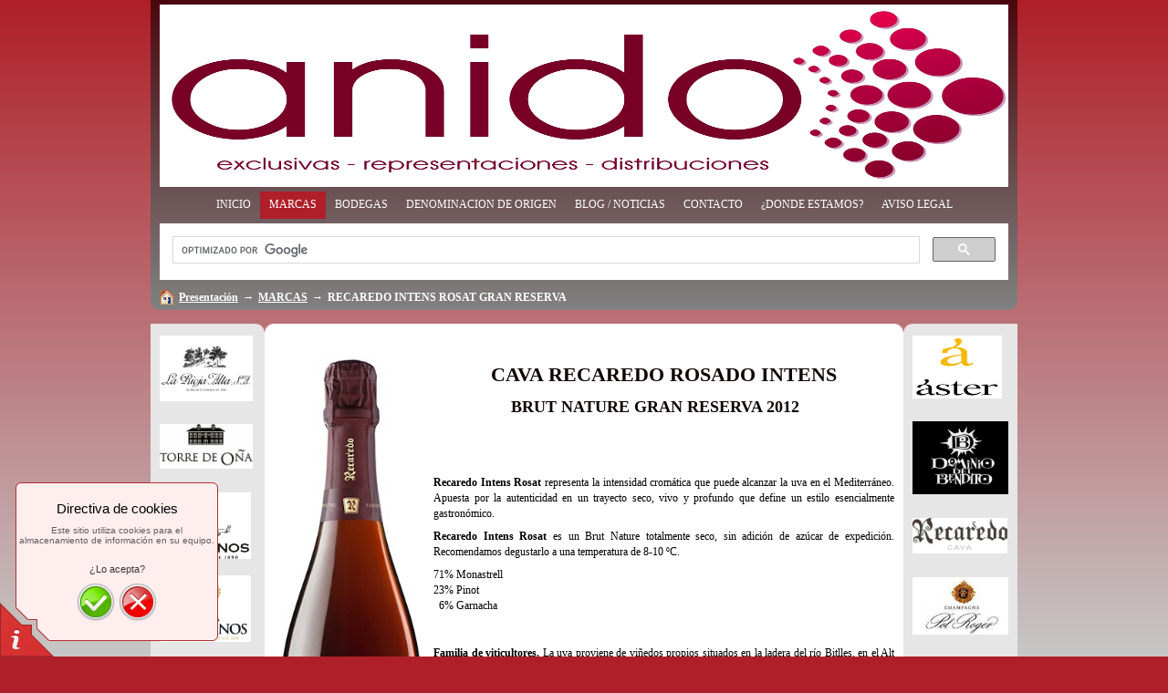

--- FILE ---
content_type: text/html
request_url: https://www.anidocomercial.com/marcas/recaredo-intens-rosat-gran-reserva/
body_size: 9462
content:
<!DOCTYPE html PUBLIC "-//W3C//DTD XHTML 1.0 Transitional//EN" "http://www.w3.org/TR/xhtml1/DTD/xhtml1-transitional.dtd">
<html xmlns="http://www.w3.org/1999/xhtml" xml:lang="es-ES" lang="es-ES">
<head>
	<meta http-equiv="Content-Type" content="text/html; charset=UTF-8" />
	<title>RECAREDO INTENS ROSAT GRAN RESERVA - ANIDO COMERCIAL</title>
	
	<meta name="description" content="Distribución, representación y venta al por mayor y al retail de bebidas alcholicas y productos gourmet">
	<meta name="keywords" content="vino, regalo, bebidas, alcochol, jamon, iberico, bellota, rioja, ribera, toro, mencia, godello, albariño, ribeiro, aguardiente, licor, cava, champagne,minorista, tienda,">
	<meta name="generator" content="Web Presence Builder 18.0.54">
	<link type="text/css" rel="stylesheet" href="../../css/style.css?template=generic">
	<style type="text/css">
		#widget-fb24b22f-2a33-69cd-d0b5-49f2d3b5a0ae {
	margin: 0 0 0 0;
	padding: 0 0 0 0;
	border-radius: 0 0 0 0;
}
#widget-fb24b22f-2a33-69cd-d0b5-49f2d3b5a0ae {
background-color: rgba(240,240,240,1);
}
#widget-fb24b22f-2a33-69cd-d0b5-49f2d3b5a0ae {box-shadow: none}
#widget-410d1062-3ccb-1833-5ac4-ca9bea727ad8 {
	margin: 0 0 0 0;
	padding: 0 0 0 0;
	border-radius: 0 0 0 0;
}
#widget-410d1062-3ccb-1833-5ac4-ca9bea727ad8 {box-shadow: none}
#widget-d18ec55e-46e6-ece9-7495-50fc04ef29a2 {
	margin: 0 0 0 0;
	padding: 0 0 0 0;
	border-radius: 0 0 0 0;
}
#widget-d18ec55e-46e6-ece9-7495-50fc04ef29a2 {box-shadow: none}
#widget-4702d22a-b1ca-4515-fd1d-48ebede67033 {
	margin: 0 0 0 0;
	padding: 0 0 0 0;
	border-radius: 0 0 0 0;
}
#widget-4702d22a-b1ca-4515-fd1d-48ebede67033 {box-shadow: none}
#widget-ea3c16f1-c5de-43ef-8b39-f57813df37f1 {
	margin: 0 0 0 0;
	padding: 5px 10px 5px 10px;
	border-radius: 0 0 0 0;
}
#widget-ea3c16f1-c5de-43ef-8b39-f57813df37f1 {box-shadow: none}
#widget-a5e0f2f7-c280-61fc-ce23-da1f66ac42dc {
	margin: 0 0 0 0;
	padding: 0 0 0 0;
	border-radius: 0 0 0 0;
}
#widget-a5e0f2f7-c280-61fc-ce23-da1f66ac42dc {box-shadow: none}
#widget-b890d454-50a0-25a9-e9d4-2c7a42591aef {
	margin: 0 0 0 0;
	padding: 5px 10px 5px 10px;
	border-radius: 0 0 0 0;
}
#widget-b890d454-50a0-25a9-e9d4-2c7a42591aef {box-shadow: none}
#widget-de801f99-0713-d6e6-f125-fe70a316e8da {
	margin: 0 0 0 0;
	padding: 0 0 0 0;
	border-radius: 0 0 0 0;
}
#widget-de801f99-0713-d6e6-f125-fe70a316e8da {box-shadow: none}
#widget-aa76f342-f5d9-3b42-1c57-dea5edd4f020 {
	margin: 0 0 0 0;
	padding: 5px 10px 5px 10px;
	border-radius: 0 0 0 0;
}
#widget-aa76f342-f5d9-3b42-1c57-dea5edd4f020 {box-shadow: none}
#widget-8d1ecc2f-1e0f-42b6-ea25-63139eb13f89 {
	margin: 0 0 0 0;
	padding: 5px 10px 5px 10px;
	border-radius: 0 0 0 0;
}
#widget-8d1ecc2f-1e0f-42b6-ea25-63139eb13f89 {box-shadow: none}
#widget-4afabb4e-437c-fa58-487a-c47f281cc7c3 {
	margin: 0 0 0 0;
	padding: 0 0 0 0;
	border-radius: 0 0 0 0;
}
#widget-4afabb4e-437c-fa58-487a-c47f281cc7c3 {box-shadow: none}
#widget-3dbf6af8-7aab-bd1a-d1f8-024be091baff {
	margin: 0 0 0 0;
	padding: 0 0 0 0;
	border-radius: 0 0 0 0;
}
#widget-3dbf6af8-7aab-bd1a-d1f8-024be091baff {box-shadow: none}
#widget-fc6cd838-eba6-738c-72a9-105785c0fef8 {
	margin: 0 0 0 0;
	padding: 5px 10px 5px 10px;
	border-radius: 0 0 0 0;
}
#widget-fc6cd838-eba6-738c-72a9-105785c0fef8 {box-shadow: none}
#widget-fe8dcd18-ed19-d12f-ca94-12df48a8ec3b {
	margin: 0 0 0 0;
	padding: 5px 10px 5px 10px;
	border-radius: 0 0 0 0;
}
#widget-fe8dcd18-ed19-d12f-ca94-12df48a8ec3b {box-shadow: none}
#widget-4e814488-f924-67b7-93cf-66a8f0b11795 {
	margin: 0 0 0 0;
	padding: 5px 10px 5px 10px;
	border-radius: 0 0 0 0;
}
#widget-4e814488-f924-67b7-93cf-66a8f0b11795 {box-shadow: none}
#widget-2f5f3235-501d-2cb1-d4f2-b5538bc4ef7c {
	margin: 0 0 0 0;
	padding: 5px 10px 5px 10px;
	border-radius: 0 0 0 0;
}
#widget-2f5f3235-501d-2cb1-d4f2-b5538bc4ef7c {box-shadow: none}
#widget-d626cc0c-34ac-4539-cff8-2d29f15d098d {
	margin: 0 0 0 0;
	padding: 5px 10px 5px 10px;
	border-radius: 0 0 0 0;
}
#widget-d626cc0c-34ac-4539-cff8-2d29f15d098d {box-shadow: none}
#widget-8e3c6c19-1f3d-914f-7ed4-15c4bfce61d2 {
	margin: 0 0 0 0;
	padding: 5px 10px 5px 10px;
	border-radius: 0 0 0 0;
}
#widget-8e3c6c19-1f3d-914f-7ed4-15c4bfce61d2 {box-shadow: none}
#widget-e56a623c-fac6-0823-1f86-a92e65b89362 {
	margin: 0 0 0 0;
	padding: 5px 10px 5px 10px;
	border-radius: 0 0 0 0;
}
#widget-e56a623c-fac6-0823-1f86-a92e65b89362 {box-shadow: none}
#widget-d3940692-ad92-630b-8908-fd719bed578d {
	margin: 0 0 0 0;
	padding: 5px 10px 5px 10px;
	border-radius: 0 0 0 0;
}
#widget-d3940692-ad92-630b-8908-fd719bed578d {box-shadow: none}
#widget-a92ccd40-c1a7-376c-0fd0-4bb7ab6cb7a6 {
	margin: 0 0 0 0;
	padding: 5px 10px 5px 10px;
	border-radius: 0 0 0 0;
}
#widget-a92ccd40-c1a7-376c-0fd0-4bb7ab6cb7a6 {box-shadow: none}
#widget-d3b36aed-f38b-409c-5e2d-237f51bd92d1 {
	margin: 0 0 0 0;
	padding: 5px 10px 5px 10px;
	border-radius: 0 0 0 0;
}
#widget-d3b36aed-f38b-409c-5e2d-237f51bd92d1 {box-shadow: none}
#widget-195989c9-0496-8ba9-d588-1d7238f9a7d9 {
	margin: 0 0 0 0;
	padding: 5px 10px 5px 10px;
	border-radius: 0 0 0 0;
}
#widget-195989c9-0496-8ba9-d588-1d7238f9a7d9 {box-shadow: none}
#widget-1439eac6-ce03-a7b1-5fac-2460949416fe {
	margin: 0 0 0 0;
	padding: 5px 10px 5px 10px;
	border-radius: 0 0 0 0;
}
#widget-1439eac6-ce03-a7b1-5fac-2460949416fe {box-shadow: none}
#widget-d59123a7-e0f8-87d9-7d80-02b93228c4c4 {
	margin: 0 0 0 0;
	padding: 0 0 0 0;
	border-radius: 0 0 0 0;
}
#widget-d59123a7-e0f8-87d9-7d80-02b93228c4c4 {box-shadow: none}
#widget-93c1ffa9-9a38-b9d2-f42c-195d590ebb6e {
	margin: 0 0 0 0;
	padding: 5px 10px 5px 10px;
	border-radius: 0 0 0 0;
}
#widget-93c1ffa9-9a38-b9d2-f42c-195d590ebb6e {box-shadow: none}
#widget-f67ae78e-b337-39e1-cef8-2239744d594d {
	margin: 0 0 0 0;
	padding: 5px 10px 5px 10px;
	border-radius: 0 0 0 0;
}
#widget-f67ae78e-b337-39e1-cef8-2239744d594d {box-shadow: none}
#widget-1a949b55-25bf-b50f-0f7c-77395ce8a95f {
	margin: 0 0 0 0;
	padding: 5px 10px 5px 10px;
	border-radius: 0 0 0 0;
}
#widget-1a949b55-25bf-b50f-0f7c-77395ce8a95f {box-shadow: none}
#widget-d429e6ce-305b-82e6-05f2-ff3afb6416fc {
	margin: 0 0 0 0;
	padding: 5px 10px 5px 10px;
	border-radius: 0 0 0 0;
}
#widget-d429e6ce-305b-82e6-05f2-ff3afb6416fc {box-shadow: none}
#widget-4045e806-4447-9aed-02a3-fcad8a8c7cd7 {
	margin: 0 0 0 0;
	padding: 5px 10px 5px 10px;
	border-radius: 0 0 0 0;
}
#widget-4045e806-4447-9aed-02a3-fcad8a8c7cd7 {box-shadow: none}
#widget-7f1112b9-4302-6824-2f7b-7a19fb252aab {
	margin: 0 0 0 0;
	padding: 5px 10px 5px 10px;
	border-radius: 0 0 0 0;
}
#widget-7f1112b9-4302-6824-2f7b-7a19fb252aab {box-shadow: none}
#widget-3ef9093e-1d08-ce98-0910-45d39665fd57 {
	margin: 0 0 0 0;
	padding: 0 0 0 0;
	border-radius: 0 0 0 0;
}
#widget-3ef9093e-1d08-ce98-0910-45d39665fd57 {box-shadow: none}
#widget-5749560c-2a8e-43c1-3885-f28aeaa785c6 {
	margin: 0 0 0 0;
	padding: 5px 10px 5px 10px;
	border-radius: 0 0 0 0;
}
#widget-5749560c-2a8e-43c1-3885-f28aeaa785c6 {box-shadow: none}
#widget-4906c1c4-e916-ed03-c105-bd66838e8c86 {
	margin: 0 0 0 0;
	padding: 5px 10px 5px 10px;
	border-radius: 0 0 0 0;
}
#widget-4906c1c4-e916-ed03-c105-bd66838e8c86 {box-shadow: none}
#widget-d56033b0-9322-48ab-a39b-82df5f902182 {
	margin: 0 0 0 0;
	padding: 5px 10px 5px 10px;
	border-radius: 0 0 0 0;
}
#widget-d56033b0-9322-48ab-a39b-82df5f902182 {box-shadow: none}
#widget-85ff5cb0-cae1-8008-de4d-556ef701d92f {
	margin: 0 0 0 0;
	padding: 5px 10px 5px 10px;
	border-radius: 0 0 0 0;
}
#widget-85ff5cb0-cae1-8008-de4d-556ef701d92f {box-shadow: none}
#widget-946c2ea2-0bd3-2017-c1ee-faed6a9604e8 {
	margin: 0 0 0 0;
	padding: 5px 10px 5px 10px;
	border-radius: 0 0 0 0;
}
#widget-946c2ea2-0bd3-2017-c1ee-faed6a9604e8 {box-shadow: none}
#widget-2edc2a6e-c67b-2aef-e6e0-ea5e3ae5fe42 {
	margin: 0 0 0 0;
	padding: 0 0 0 0;
	border-radius: 0 0 0 0;
}
#widget-2edc2a6e-c67b-2aef-e6e0-ea5e3ae5fe42 {box-shadow: none}
#widget-7f5e0492-7520-f59a-bc03-57db4ba52828 {
	margin: 0 0 0 0;
	padding: 0 0 0 0;
	border-radius: 0 0 0 0;
}
#widget-7f5e0492-7520-f59a-bc03-57db4ba52828 {box-shadow: none}
#widget-f4529d1c-95ec-74f2-bbb3-54a26f4c748f {
	margin: 0 0 0 0;
	padding: 5px 10px 5px 10px;
	border-radius: 0 0 0 0;
}
#widget-f4529d1c-95ec-74f2-bbb3-54a26f4c748f {box-shadow: none}
body{
			background-image: linear-gradient(to top,rgba(199,199,199,1),rgba(175,31,41,1));
			background-size: 100% 100%;
		}.watermark-content{background-image: url("../../");background-position: top left;background-repeat: no-repeat;background-size: auto;}#header-content{
			background-image: linear-gradient(to top,rgba(129,129,129,1),rgba(75,7,14,1));
			background-size: 100% 100%;
		}#column1-content{background-color:rgba(230,230,230,1);}#column2-content{background-color:rgba(230,230,230,1);}#content-content{background-color:rgba(255,255,255,1);}#footer-content{background-color:rgba(75,7,14,1);}#content-content,#content-content .container-content-inner {border-radius:10px 10px 10px 10px;}
#column1-content,#column1-content .container-content-inner {border-radius:10px 0 0 10px;}
#column2-content,#column2-content .container-content-inner {border-radius:0 10px 10px 0;}
#header-content,#header-content .container-content-inner {border-radius:0 0 10px 10px;}
#footer-content,#footer-content .container-content-inner {border-radius:10px 10px 10px 10px;}

	</style>
	<script type="text/javascript" src="../../js/css_browser_selector.js"></script>
	<link type="text/css" href="../../css/navigation-fb24b22f-2a33-69cd-d0b5-49f2d3b5a0ae.css?template=generic" rel="stylesheet" />
<link type="text/css" href="../../modules/navigation/navigation.css?template=generic" rel="stylesheet" />
<script type="text/javascript" src="../../components/jquery/jquery.min.js?ac=18.0.54_43750.21032421"></script>
<link type="text/css" href="../../css/text-ea3c16f1-c5de-43ef-8b39-f57813df37f1.css?template=generic" rel="stylesheet" />
<link type="text/css" href="../../modules/text/text.css?template=generic" rel="stylesheet" />
<script type="text/javascript" src="../../modules/text/text.js?ac=18.0.54_43750.21032421"></script>
<link type="text/css" href="../../css/navigation-de801f99-0713-d6e6-f125-fe70a316e8da.css?template=generic" rel="stylesheet" />
<link type="text/css" href="../../css/breadcrumbs-8d1ecc2f-1e0f-42b6-ea25-63139eb13f89.css?template=generic" rel="stylesheet" />
<link type="text/css" href="../../css/text-fc6cd838-eba6-738c-72a9-105785c0fef8.css?template=generic" rel="stylesheet" />
<link type="text/css" href="../../css/text-fe8dcd18-ed19-d12f-ca94-12df48a8ec3b.css?template=generic" rel="stylesheet" />
<link type="text/css" href="../../css/text-4e814488-f924-67b7-93cf-66a8f0b11795.css?template=generic" rel="stylesheet" />
<link type="text/css" href="../../css/text-2f5f3235-501d-2cb1-d4f2-b5538bc4ef7c.css?template=generic" rel="stylesheet" />
<link type="text/css" href="../../css/text-d626cc0c-34ac-4539-cff8-2d29f15d098d.css?template=generic" rel="stylesheet" />
<link type="text/css" href="../../css/text-8e3c6c19-1f3d-914f-7ed4-15c4bfce61d2.css?template=generic" rel="stylesheet" />
<link type="text/css" href="../../css/text-e56a623c-fac6-0823-1f86-a92e65b89362.css?template=generic" rel="stylesheet" />
<link type="text/css" href="../../css/text-d3940692-ad92-630b-8908-fd719bed578d.css?template=generic" rel="stylesheet" />
<link type="text/css" href="../../css/text-a92ccd40-c1a7-376c-0fd0-4bb7ab6cb7a6.css?template=generic" rel="stylesheet" />
<link type="text/css" href="../../css/text-d3b36aed-f38b-409c-5e2d-237f51bd92d1.css?template=generic" rel="stylesheet" />
<link type="text/css" href="../../css/text-195989c9-0496-8ba9-d588-1d7238f9a7d9.css?template=generic" rel="stylesheet" />
<link type="text/css" href="../../css/text-1439eac6-ce03-a7b1-5fac-2460949416fe.css?template=generic" rel="stylesheet" />
<link type="text/css" href="../../css/text-93c1ffa9-9a38-b9d2-f42c-195d590ebb6e.css?template=generic" rel="stylesheet" />
<link type="text/css" href="../../css/text-f67ae78e-b337-39e1-cef8-2239744d594d.css?template=generic" rel="stylesheet" />
<link type="text/css" href="../../css/text-1a949b55-25bf-b50f-0f7c-77395ce8a95f.css?template=generic" rel="stylesheet" />
<link type="text/css" href="../../css/text-d429e6ce-305b-82e6-05f2-ff3afb6416fc.css?template=generic" rel="stylesheet" />
<link type="text/css" href="../../css/text-4045e806-4447-9aed-02a3-fcad8a8c7cd7.css?template=generic" rel="stylesheet" />
<link type="text/css" href="../../css/text-7f1112b9-4302-6824-2f7b-7a19fb252aab.css?template=generic" rel="stylesheet" />
<link type="text/css" href="../../css/text-5749560c-2a8e-43c1-3885-f28aeaa785c6.css?template=generic" rel="stylesheet" />
<link type="text/css" href="../../css/text-4906c1c4-e916-ed03-c105-bd66838e8c86.css?template=generic" rel="stylesheet" />
<link type="text/css" href="../../css/text-d56033b0-9322-48ab-a39b-82df5f902182.css?template=generic" rel="stylesheet" />
<link type="text/css" href="../../css/text-85ff5cb0-cae1-8008-de4d-556ef701d92f.css?template=generic" rel="stylesheet" />
<link type="text/css" href="../../css/text-946c2ea2-0bd3-2017-c1ee-faed6a9604e8.css?template=generic" rel="stylesheet" />
<link type="text/css" href="../../css/navigation-7f5e0492-7520-f59a-bc03-57db4ba52828.css?template=generic" rel="stylesheet" />
<link type="text/css" href="../../css/text-f4529d1c-95ec-74f2-bbb3-54a26f4c748f.css?template=generic" rel="stylesheet" />
<script type="text/javascript">var fixHeightColumns = true;</script>
<!--[if IE]>
	<meta http-equiv="Expires" content="Thu, 01 Dec 1994 16:00:00 GMT" />
<![endif]-->
<link type="text/css" href="../../modules/cookiepolicy/cookiepolicy.css?template=generic" rel="stylesheet" />
<script type="text/javascript" src="../../modules/cookiepolicy/cookiepolicy.js?ac=18.0.54_43750.21032421"></script>
<link type="text/css" href="../../css/layout.css?template=generic" rel="stylesheet" />
<link rel="shortcut icon" type="image/x-icon" href="../../favicon.ico?1724750988" />
<script type="text/javascript">var siteBuilderJs = jQuery.noConflict(true);</script>
	<meta name="google-site-verification" content="-nezj5Lza_E1_6uHU5utpzQGYeEGwYm66l5oWwmjfPw" />
	<script type="text/javascript" src="../../js/helpers.js"></script>
	<script type="text/javascript" src="../../js/view.js"></script>
	<!-- Google tag (gtag.js) -->
<script async src="https://www.googletagmanager.com/gtag/js?id=G-0CZCCQC7Z1"></script>
<script>
  window.dataLayer = window.dataLayer || [];
  function gtag(){dataLayer.push(arguments);}
  gtag('js', new Date());

  gtag('config', 'G-0CZCCQC7Z1');
</script>
</head>
<body id="template" class="">
	<div class="unsupported">La versión de su navegador no está debidamente actualizada. Le recomendamos actualizarla a la versión más reciente.</div><div id="page">
	<div id="watermark" class="border-none">
		<div class="external-top">
			<div class="external-top-left"></div>
			<div class="external-top-right"></div>
			<div class="external-top-center"><div><div></div></div></div>
		</div>
		<div class="external-middle">
			<div class="external-left"><div><div></div></div></div>
			<div class="external-right"><div><div></div></div></div>
			<div class="watermark-content"></div>
		</div>
		<div class="external-bottom">
			<div class="external-bottom-left"></div>
			<div class="external-bottom-right"></div>
			<div class="external-bottom-center"><div><div></div></div></div>
		</div>
	</div>
	<div id="layout" class="pageContentText">
		<div style='display: none'>
			<div class="widget widget-navigation " id="widget-fb24b22f-2a33-69cd-d0b5-49f2d3b5a0ae">
	<div class="widget-content"><a id="navigation-toggle-fb24b22f-2a33-69cd-d0b5-49f2d3b5a0ae"></a><ul class="navigation" id="navigation-fb24b22f-2a33-69cd-d0b5-49f2d3b5a0ae">
			<li class="normal">
			<a href="../../">
				<span class="navigation-item-bullet">></span>
				<span class="navigation-item-text">INICIO</span>
			</a>
			
		</li><li class="normal childselected  navigation-item-expand">
			<a href="../../marcas/">
				<span class="navigation-item-bullet">></span>
				<span class="navigation-item-text">MARCAS</span>
			</a>
			<ul>
							<li class="normal">
					<a href="../../marcas/gran-reserva-890/">
						<span class="navigation-item-bullet">></span>
						<span class="navigation-item-text">GRAN RESERVA 890</span>
					</a>
					
				</li><li class="normal">
					<a href="../../marcas/gran-reserva-904/">
						<span class="navigation-item-bullet">></span>
						<span class="navigation-item-text">GRAN RESERVA 904</span>
					</a>
					
				</li><li class="normal">
					<a href="../../marcas/vina-arana-gran-reserva/">
						<span class="navigation-item-bullet">></span>
						<span class="navigation-item-text">VIÑA ARANA GRAN RESERVA</span>
					</a>
					
				</li><li class="normal">
					<a href="../../marcas/vina-ardanza-reserva/">
						<span class="navigation-item-bullet">></span>
						<span class="navigation-item-text">VIÑA ARDANZA RESERVA</span>
					</a>
					
				</li><li class="normal">
					<a href="../../marcas/vina-arana-reserva/">
						<span class="navigation-item-bullet">></span>
						<span class="navigation-item-text">VIÑA ARANA RESERVA</span>
					</a>
					
				</li><li class="normal">
					<a href="../../marcas/vina-alberdi-crianza/">
						<span class="navigation-item-bullet">></span>
						<span class="navigation-item-text">VIÑA ALBERDI CRIANZA</span>
					</a>
					
				</li><li class="normal">
					<a href="../../marcas/marques-de-haro/">
						<span class="navigation-item-bullet">></span>
						<span class="navigation-item-text">MARQUES DE HARO</span>
					</a>
					
				</li><li class="normal">
					<a href="../../marcas/torre-de-ona-reserva/">
						<span class="navigation-item-bullet">></span>
						<span class="navigation-item-text">TORRE DE OÑA RESERVA</span>
					</a>
					
				</li><li class="normal">
					<a href="../../marcas/martelo/">
						<span class="navigation-item-bullet">></span>
						<span class="navigation-item-text">MARTELO</span>
					</a>
					
				</li><li class="normal">
					<a href="../../marcas/aster-crianza/">
						<span class="navigation-item-bullet">></span>
						<span class="navigation-item-text">ASTER CRIANZA</span>
					</a>
					
				</li><li class="normal">
					<a href="../../marcas/aster-el-espino/">
						<span class="navigation-item-bullet">></span>
						<span class="navigation-item-text">ASTER EL ESPINO</span>
					</a>
					
				</li><li class="normal">
					<a href="../../marcas/aster-finca-el-otero-autor/">
						<span class="navigation-item-bullet">></span>
						<span class="navigation-item-text">ASTER FINCA EL OTERO (AUTOR)</span>
					</a>
					
				</li><li class="normal">
					<a href="../../marcas/lagar-de-cervera/">
						<span class="navigation-item-bullet">></span>
						<span class="navigation-item-text">LAGAR DE CERVERA </span>
					</a>
					
				</li><li class="normal">
					<a href="../../marcas/pazo-de-seoane/">
						<span class="navigation-item-bullet">></span>
						<span class="navigation-item-text">PAZO DE SEOANE</span>
					</a>
					
				</li><li class="normal">
					<a href="../../marcas/vina-armenteira-orujo/">
						<span class="navigation-item-bullet">></span>
						<span class="navigation-item-text">VIÑA ARMENTEIRA ORUJO</span>
					</a>
					
				</li><li class="normal">
					<a href="../../marcas/vina-armenteira-hierbas/">
						<span class="navigation-item-bullet">></span>
						<span class="navigation-item-text">VIÑA ARMENTEIRA HIERBAS</span>
					</a>
					
				</li><li class="normal">
					<a href="../../marcas/gin-raffles/">
						<span class="navigation-item-bullet">></span>
						<span class="navigation-item-text">GIN RAFFLES</span>
					</a>
					
				</li><li class="normal">
					<a href="../../marcas/el-primer-paso/">
						<span class="navigation-item-bullet">></span>
						<span class="navigation-item-text">EL PRIMER PASO</span>
					</a>
					
				</li><li class="normal">
					<a href="../../marcas/las-sabias/">
						<span class="navigation-item-bullet">></span>
						<span class="navigation-item-text">LAS SABIAS</span>
					</a>
					
				</li><li class="normal">
					<a href="../../marcas/el-titan-del-bendito/">
						<span class="navigation-item-bullet">></span>
						<span class="navigation-item-text">EL TITAN DEL BENDITO</span>
					</a>
					
				</li><li class="normal">
					<a href="../../marcas/perlarena/">
						<span class="navigation-item-bullet">></span>
						<span class="navigation-item-text">PERLARENA</span>
					</a>
					
				</li><li class="normal">
					<a href="../../marcas/vina-farnadas/">
						<span class="navigation-item-bullet">></span>
						<span class="navigation-item-text">VIÑA FARNADAS</span>
					</a>
					
				</li><li class="normal">
					<a href="../../marcas/1932-de-pazo-vieite/">
						<span class="navigation-item-bullet">></span>
						<span class="navigation-item-text">1932 de PAZO VIEITE</span>
					</a>
					
				</li><li class="normal">
					<a href="../../marcas/ventosela-blanco/">
						<span class="navigation-item-bullet">></span>
						<span class="navigation-item-text">VENTOSELA BLANCO</span>
					</a>
					
				</li><li class="normal">
					<a href="../../marcas/ventosela-tinto/">
						<span class="navigation-item-bullet">></span>
						<span class="navigation-item-text">VENTOSELA TINTO</span>
					</a>
					
				</li><li class="normal">
					<a href="../../marcas/vina-leirina-blanco/">
						<span class="navigation-item-bullet">></span>
						<span class="navigation-item-text">VIÑA LEIRIÑA BLANCO</span>
					</a>
					
				</li><li class="normal">
					<a href="../../marcas/vina-leirina-tinto/">
						<span class="navigation-item-bullet">></span>
						<span class="navigation-item-text">VIÑA LEIRIÑA TINTO</span>
					</a>
					
				</li><li class="normal">
					<a href="../../marcas/gran-leirina/">
						<span class="navigation-item-bullet">></span>
						<span class="navigation-item-text">GRAN LEIRIÑA</span>
					</a>
					
				</li><li class="normal">
					<a href="../../marcas/gran-leirina-1958/">
						<span class="navigation-item-bullet">></span>
						<span class="navigation-item-text">GRAN LEIRIÑA 1958</span>
					</a>
					
				</li><li class="normal">
					<a href="../../marcas/gran-leirina-vendimia-tardia/">
						<span class="navigation-item-bullet">></span>
						<span class="navigation-item-text">GRAN LEIRIÑA VENDIMIA TARDIA</span>
					</a>
					
				</li><li class="normal">
					<a href="../../marcas/gran-leirina-fermentado-en-barrica/">
						<span class="navigation-item-bullet">></span>
						<span class="navigation-item-text">GRAN LEIRIÑA FERMENTADO EN BARRICA</span>
					</a>
					
				</li><li class="normal">
					<a href="../../marcas/alitia-orujo/">
						<span class="navigation-item-bullet">></span>
						<span class="navigation-item-text">ALITIA ORUJO</span>
					</a>
					
				</li><li class="normal">
					<a href="../../marcas/alitia-crema-de-orujo/">
						<span class="navigation-item-bullet">></span>
						<span class="navigation-item-text">ALITIA CREMA DE ORUJO</span>
					</a>
					
				</li><li class="normal">
					<a href="../../marcas/alitia-licor-cafe/">
						<span class="navigation-item-bullet">></span>
						<span class="navigation-item-text">ALITIA LICOR CAFÉ</span>
					</a>
					
				</li><li class="normal">
					<a href="../../marcas/alitia-licor-de-hierbas/">
						<span class="navigation-item-bullet">></span>
						<span class="navigation-item-text">ALITIA LICOR DE HIERBAS</span>
					</a>
					
				</li><li class="selected ">
					<a href="../../marcas/recaredo-intens-rosat-gran-reserva/">
						<span class="navigation-item-bullet">></span>
						<span class="navigation-item-text">RECAREDO INTENS ROSAT GRAN RESERVA</span>
					</a>
					
				</li><li class="normal">
					<a href="../../marcas/recaredo-terrers-brut-nature-gran-reserva/">
						<span class="navigation-item-bullet">></span>
						<span class="navigation-item-text">RECAREDO TERRERS BRUT NATURE GRAN RESERVA</span>
					</a>
					
				</li><li class="normal">
					<a href="../../marcas/recaredo-subtil-gran-reserva/">
						<span class="navigation-item-bullet">></span>
						<span class="navigation-item-text">RECAREDO SUBTIL GRAN RESERVA</span>
					</a>
					
				</li><li class="normal">
					<a href="../../marcas/recaredo-brut-de-brut-gran-reserva/">
						<span class="navigation-item-bullet">></span>
						<span class="navigation-item-text">RECAREDO BRUT DE BRUT GRAN RESERVA</span>
					</a>
					
				</li><li class="normal">
					<a href="../../marcas/recaredo-reserva-particular-josep-mata/">
						<span class="navigation-item-bullet">></span>
						<span class="navigation-item-text">RECAREDO RESERVA PARTICULAR JOSEP MATA</span>
					</a>
					
				</li><li class="normal">
					<a href="../../marcas/recaredo-turo-d-en-mota/">
						<span class="navigation-item-bullet">></span>
						<span class="navigation-item-text">RECAREDO TURO D&#039;EN MOTA</span>
					</a>
					
				</li><li class="normal">
					<a href="../../marcas/taylor-s-white/">
						<span class="navigation-item-bullet">></span>
						<span class="navigation-item-text">TAYLOR&#039;S WHITE</span>
					</a>
					
				</li><li class="normal">
					<a href="../../marcas/taylor-s-select/">
						<span class="navigation-item-bullet">></span>
						<span class="navigation-item-text">TAYLOR&#039;S SELECT</span>
					</a>
					
				</li><li class="normal">
					<a href="../../marcas/taylor-s-l-b-v/">
						<span class="navigation-item-bullet">></span>
						<span class="navigation-item-text">TAYLOR&#039;S L.B.V.</span>
					</a>
					
				</li><li class="normal">
					<a href="../../marcas/taylor-s-10/">
						<span class="navigation-item-bullet">></span>
						<span class="navigation-item-text">TAYLOR&#039;S 10</span>
					</a>
					
				</li><li class="normal">
					<a href="../../marcas/taylor-s-20/">
						<span class="navigation-item-bullet">></span>
						<span class="navigation-item-text">TAYLOR&#039;S 20</span>
					</a>
					
				</li><li class="normal">
					<a href="../../marcas/taylor-s-30/">
						<span class="navigation-item-bullet">></span>
						<span class="navigation-item-text">TAYLOR&#039;S 30</span>
					</a>
					
				</li><li class="normal">
					<a href="../../marcas/taylor-s-vintage/">
						<span class="navigation-item-bullet">></span>
						<span class="navigation-item-text">TAYLOR&#039;S VINTAGE</span>
					</a>
					
				</li><li class="normal">
					<a href="../../marcas/pol-roger-brut-reserve/">
						<span class="navigation-item-bullet">></span>
						<span class="navigation-item-text">POL ROGER BRUT RESERVE</span>
					</a>
					
				</li><li class="normal">
					<a href="../../marcas/pol-roger-sir-winston-churchill/">
						<span class="navigation-item-bullet">></span>
						<span class="navigation-item-text">POL ROGER SIR WINSTON CHURCHILL</span>
					</a>
					
				</li><li class="normal">
					<a href="../../marcas/el-chaval-esparrago-5-frutos-do/">
						<span class="navigation-item-bullet">></span>
						<span class="navigation-item-text">EL CHAVAL ESPARRAGO 5 FRUTOS DO</span>
					</a>
					
				</li><li class="normal">
					<a href="../../marcas/el-chaval-esparrago-6-8-do/">
						<span class="navigation-item-bullet">></span>
						<span class="navigation-item-text">EL CHAVAL ESPARRAGO 6/8 DO</span>
					</a>
					
				</li><li class="normal">
					<a href="../../marcas/el-chaval-yemas-extra-nacional/">
						<span class="navigation-item-bullet">></span>
						<span class="navigation-item-text">EL CHAVAL YEMAS EXTRA NACIONAL</span>
					</a>
					
				</li><li class="normal">
					<a href="../../marcas/el-baron-piquillo-do/">
						<span class="navigation-item-bullet">></span>
						<span class="navigation-item-text">EL BARON PIQUILLO DO.</span>
					</a>
					
				</li><li class="normal">
					<a href="../../marcas/hacienda-ortigosa-v-e-cristal/">
						<span class="navigation-item-bullet">></span>
						<span class="navigation-item-text">HACIENDA ORTIGOSA V.E. CRISTAL</span>
					</a>
					
				</li><li class="normal">
					<a href="../../marcas/hacienda-ortigosa-v-e-pet/">
						<span class="navigation-item-bullet">></span>
						<span class="navigation-item-text">HACIENDA ORTIGOSA V.E. PET</span>
					</a>
					
				</li><li class="normal">
					<a href="../../marcas/5-jotas/">
						<span class="navigation-item-bullet">></span>
						<span class="navigation-item-text">5 JOTAS</span>
					</a>
					
				</li><li class="normal">
					<a href="../../marcas/sanchez-romero-carvajal/">
						<span class="navigation-item-bullet">></span>
						<span class="navigation-item-text">SANCHEZ ROMERO CARVAJAL</span>
					</a>
					
				</li><li class="normal">
					<a href="../../marcas/manzanos-reserva-especial-125-anversario/">
						<span class="navigation-item-bullet">></span>
						<span class="navigation-item-text">MANZANOS RESERVA ESPECIAL 125 ANVERSARIO</span>
					</a>
					
				</li><li class="normal">
					<a href="../../marcas/manzanos-crianza/">
						<span class="navigation-item-bullet">></span>
						<span class="navigation-item-text">MANZANOS CRIANZA</span>
					</a>
					
				</li><li class="normal">
					<a href="../../marcas/voche-seleccion-graciano/">
						<span class="navigation-item-bullet">></span>
						<span class="navigation-item-text">VOCHÉ SELECCIÓN GRACIANO</span>
					</a>
					
				</li><li class="normal">
					<a href="../../marcas/finca-manzanos-crianza/">
						<span class="navigation-item-bullet">></span>
						<span class="navigation-item-text">FINCA MANZANOS CRIANZA</span>
					</a>
					
				</li><li class="normal">
					<a href="../../marcas/finca-manzanos-gran-reserva/">
						<span class="navigation-item-bullet">></span>
						<span class="navigation-item-text">FINCA MANZANOS GRAN RESERVA</span>
					</a>
					
				</li><li class="normal">
					<a href="../../marcas/finca-manzanos-reserva/">
						<span class="navigation-item-bullet">></span>
						<span class="navigation-item-text">FINCA MANZANOS RESERVA</span>
					</a>
					
				</li><li class="normal">
					<a href="../../marcas/finca-manzanos-garnacha-100/">
						<span class="navigation-item-bullet">></span>
						<span class="navigation-item-text">FINCA MANZANOS GARNACHA 100%</span>
					</a>
					
				</li><li class="normal">
					<a href="../../marcas/finca-manzanos-graciano-100/">
						<span class="navigation-item-bullet">></span>
						<span class="navigation-item-text">FINCA MANZANOS GRACIANO 100%</span>
					</a>
					
				</li><li class="normal">
					<a href="../../marcas/finca-manzanos-joven/">
						<span class="navigation-item-bullet">></span>
						<span class="navigation-item-text">FINCA MANZANOS JOVEN</span>
					</a>
					
				</li><li class="normal">
					<a href="../../marcas/mas-de-victor-crianza/">
						<span class="navigation-item-bullet">></span>
						<span class="navigation-item-text">MÁS DE VÍCTOR CRIANZA</span>
					</a>
					
				</li><li class="normal">
					<a href="../../marcas/cavicchioli-rosso/">
						<span class="navigation-item-bullet">></span>
						<span class="navigation-item-text">CAVICCHIOLI ROSSO</span>
					</a>
					
				</li><li class="normal">
					<a href="../../marcas/cavicchioli-rosato/">
						<span class="navigation-item-bullet">></span>
						<span class="navigation-item-text">CAVICCHIOLI ROSATO</span>
					</a>
					
				</li><li class="normal">
					<a href="../../marcas/cavicchioli-malvasia/">
						<span class="navigation-item-bullet">></span>
						<span class="navigation-item-text">CAVICCHIOLI MALVASIA</span>
					</a>
					
				</li><li class="normal">
					<a href="../../marcas/proencia-mencia/">
						<span class="navigation-item-bullet">></span>
						<span class="navigation-item-text">PROENCIA MENCIA</span>
					</a>
					
				</li><li class="normal">
					<a href="../../marcas/cuesta-de-los-olivos-godello/">
						<span class="navigation-item-bullet">></span>
						<span class="navigation-item-text">CUESTA DE LOS OLIVOS GODELLO</span>
					</a>
					
				</li><li class="normal">
					<a href="../../marcas/cuesta-de-los-olivos-mencia/">
						<span class="navigation-item-bullet">></span>
						<span class="navigation-item-text">CUESTA DE LOS OLIVOS MENCIA</span>
					</a>
					
				</li><li class="normal">
					<a href="../../marcas/ribera-de-los-naranjos-mencia/">
						<span class="navigation-item-bullet">></span>
						<span class="navigation-item-text">RIBERA DE LOS NARANJOS MENCIA</span>
					</a>
					
				</li><li class="normal">
					<a href="../../marcas/el-prohibido/">
						<span class="navigation-item-bullet">></span>
						<span class="navigation-item-text">EL PROHIBIDO </span>
					</a>
					
				</li><li class="normal">
					<a href="../../marcas/finca-millara-blanco-barrica/">
						<span class="navigation-item-bullet">></span>
						<span class="navigation-item-text">FINCA MILLARA BLANCO BARRICA</span>
					</a>
					
				</li><li class="normal">
					<a href="../../marcas/finca-millara-mencia-barrica/">
						<span class="navigation-item-bullet">></span>
						<span class="navigation-item-text">FINCA MILLARA MENCIA BARRICA</span>
					</a>
					
				</li><li class="normal">
					<a href="../../marcas/vs-cuco/">
						<span class="navigation-item-bullet">></span>
						<span class="navigation-item-text">VS CUCO</span>
					</a>
					
				</li><li class="normal">
					<a href="../../marcas/beterna/">
						<span class="navigation-item-bullet">></span>
						<span class="navigation-item-text">BETERNA</span>
					</a>
					
				</li><li class="normal">
					<a href="../../marcas/lagariza/">
						<span class="navigation-item-bullet">></span>
						<span class="navigation-item-text">LAGARIZA</span>
					</a>
					
				</li><li class="normal">
					<a href="../../marcas/el-nido-del-cuco/">
						<span class="navigation-item-bullet">></span>
						<span class="navigation-item-text">EL NIDO DEL CUCO</span>
					</a>
					
				</li><li class="normal">
					<a href="../../marcas/julius-mencia/">
						<span class="navigation-item-bullet">></span>
						<span class="navigation-item-text">JULIUS MENCIA</span>
					</a>
					
				</li><li class="normal">
					<a href="../../marcas/bancales-de-los-alcornoques/">
						<span class="navigation-item-bullet">></span>
						<span class="navigation-item-text">BANCALES DE LOS ALCORNOQUES</span>
					</a>
					
				</li><li class="normal">
					<a href="../../marcas/vermu-lagarizza/">
						<span class="navigation-item-bullet">></span>
						<span class="navigation-item-text">VERMU LAGARIZZA</span>
					</a>
					
				</li><li class="normal">
					<a href="../../marcas/raices-del-mino-treixadura/">
						<span class="navigation-item-bullet">></span>
						<span class="navigation-item-text">RAICES DEL MIÑO TREIXADURA</span>
					</a>
					
				</li><li class="normal">
					<a href="../../marcas/raices-del-mino-cepas-autoctonas/">
						<span class="navigation-item-bullet">></span>
						<span class="navigation-item-text">RAICES DEL MIÑO CEPAS AUTOCTONAS</span>
					</a>
					
				</li><li class="normal">
					<a href="../../marcas/raices-del-mino-tinto-galaico/">
						<span class="navigation-item-bullet">></span>
						<span class="navigation-item-text">RAICES DEL MIÑO TINTO GALAICO</span>
					</a>
					
				</li><li class="normal">
					<a href="../../marcas/raices-das-bouzas-tinto/">
						<span class="navigation-item-bullet">></span>
						<span class="navigation-item-text">RAICES DAS BOUZAS TINTO</span>
					</a>
					
				</li>
						</ul>
		</li><li class="normal navigation-item-expand">
			<a href="../../bodegas/">
				<span class="navigation-item-bullet">></span>
				<span class="navigation-item-text">BODEGAS</span>
			</a>
			<ul>
							<li class="normal">
					<a href="../../bodegas/la-rioja-alta-sa/">
						<span class="navigation-item-bullet">></span>
						<span class="navigation-item-text">LA RIOJA ALTA, S.A.</span>
					</a>
					
				</li><li class="normal">
					<a href="../../bodegas/torre-de-ona/">
						<span class="navigation-item-bullet">></span>
						<span class="navigation-item-text">TORRE DE OÑA</span>
					</a>
					
				</li><li class="normal">
					<a href="../../bodegas/aster/">
						<span class="navigation-item-bullet">></span>
						<span class="navigation-item-text">ÁSTER</span>
					</a>
					
				</li><li class="normal">
					<a href="../../bodegas/lagar-de-fornelos/">
						<span class="navigation-item-bullet">></span>
						<span class="navigation-item-text">LAGAR DE FORNELOS</span>
					</a>
					
				</li><li class="normal">
					<a href="../../bodegas/william-maxwell-ltd/">
						<span class="navigation-item-bullet">></span>
						<span class="navigation-item-text">William Maxwell Ltd.</span>
					</a>
					
				</li><li class="normal">
					<a href="../../bodegas/dominio-del-bendito/">
						<span class="navigation-item-bullet">></span>
						<span class="navigation-item-text">DOMINIO DEL BENDITO</span>
					</a>
					
				</li><li class="normal">
					<a href="../../bodegas/pazo-de-vieite/">
						<span class="navigation-item-bullet">></span>
						<span class="navigation-item-text">PAZO DE VIEITE</span>
					</a>
					
				</li><li class="normal">
					<a href="../../bodegas/bodega-o-ventosela/">
						<span class="navigation-item-bullet">></span>
						<span class="navigation-item-text">BODEGA O VENTOSELA</span>
					</a>
					
				</li><li class="normal">
					<a href="../../bodegas/recaredo-mata-casanova/">
						<span class="navigation-item-bullet">></span>
						<span class="navigation-item-text">RECAREDO - MATA CASANOVA</span>
					</a>
					
				</li><li class="normal">
					<a href="../../bodegas/champagne-pol-roger/">
						<span class="navigation-item-bullet">></span>
						<span class="navigation-item-text">CHAMPAGNE POL ROGER</span>
					</a>
					
				</li><li class="normal">
					<a href="../../bodegas/porto-taylor-s/">
						<span class="navigation-item-bullet">></span>
						<span class="navigation-item-text">PORTO TAYLOR´S</span>
					</a>
					
				</li><li class="normal">
					<a href="../../bodegas/sanchez-romero-carvajal/">
						<span class="navigation-item-bullet">></span>
						<span class="navigation-item-text">SANCHEZ ROMERO CARVAJAL</span>
					</a>
					
				</li><li class="normal">
					<a href="../../bodegas/5-jotas/">
						<span class="navigation-item-bullet">></span>
						<span class="navigation-item-text">5 JOTAS</span>
					</a>
					
				</li><li class="normal">
					<a href="../../bodegas/conservas-el-chaval/">
						<span class="navigation-item-bullet">></span>
						<span class="navigation-item-text">CONSERVAS EL CHAVAL</span>
					</a>
					
				</li><li class="normal">
					<a href="../../bodegas/hacienda-ortigosa/">
						<span class="navigation-item-bullet">></span>
						<span class="navigation-item-text">HACIENDA ORTIGOSA</span>
					</a>
					
				</li><li class="normal">
					<a href="../../bodegas/bodegas-manzanos/">
						<span class="navigation-item-bullet">></span>
						<span class="navigation-item-text">BODEGAS MANZANOS</span>
					</a>
					
				</li><li class="normal">
					<a href="../../bodegas/cavicchioli/">
						<span class="navigation-item-bullet">></span>
						<span class="navigation-item-text">CAVICCHIOLI</span>
					</a>
					
				</li><li class="normal">
					<a href="../../bodegas/adega-proencia-tomas-arias/">
						<span class="navigation-item-bullet">></span>
						<span class="navigation-item-text">ADEGA PROENCIA - TOMAS ARIAS</span>
					</a>
					
				</li><li class="normal">
					<a href="../../bodegas/finca-millara/">
						<span class="navigation-item-bullet">></span>
						<span class="navigation-item-text">FINCA MILLARA</span>
					</a>
					
				</li><li class="normal">
					<a href="../../bodegas/castrelo-das-pedras/">
						<span class="navigation-item-bullet">></span>
						<span class="navigation-item-text">CASTRELO DAS PEDRAS</span>
					</a>
					
				</li>
						</ul>
		</li><li class="normal navigation-item-expand">
			<a href="../../denominacion-de-origen/">
				<span class="navigation-item-bullet">></span>
				<span class="navigation-item-text">DENOMINACION DE ORIGEN</span>
			</a>
			<ul>
							<li class="normal">
					<a href="../../denominacion-de-origen/d-o-c-rioja/">
						<span class="navigation-item-bullet">></span>
						<span class="navigation-item-text">D.O.C. RIOJA</span>
					</a>
					
				</li><li class="normal">
					<a href="../../denominacion-de-origen/d-o-ribera-del-duero/">
						<span class="navigation-item-bullet">></span>
						<span class="navigation-item-text">D.O. RIBERA DEL DUERO</span>
					</a>
					
				</li><li class="normal">
					<a href="../../denominacion-de-origen/d-o-rias-baixas/">
						<span class="navigation-item-bullet">></span>
						<span class="navigation-item-text">D.O. RIAS BAIXAS</span>
					</a>
					
				</li><li class="normal">
					<a href="../../denominacion-de-origen/d-o-ribeiro/">
						<span class="navigation-item-bullet">></span>
						<span class="navigation-item-text">D.O. RIBEIRO</span>
					</a>
					
				</li><li class="normal">
					<a href="../../denominacion-de-origen/d-o-valdeorras/">
						<span class="navigation-item-bullet">></span>
						<span class="navigation-item-text">D.O. VALDEORRAS</span>
					</a>
					
				</li><li class="normal">
					<a href="../../denominacion-de-origen/d-o-ribeira-sacra/">
						<span class="navigation-item-bullet">></span>
						<span class="navigation-item-text">D.O. RIBEIRA SACRA</span>
					</a>
					
				</li><li class="normal">
					<a href="../../denominacion-de-origen/d-o-toro/">
						<span class="navigation-item-bullet">></span>
						<span class="navigation-item-text">D.O. TORO</span>
					</a>
					
				</li><li class="normal">
					<a href="../../denominacion-de-origen/d-o-london-gin/">
						<span class="navigation-item-bullet">></span>
						<span class="navigation-item-text">D.O. LONDON GIN</span>
					</a>
					
				</li><li class="normal">
					<a href="../../denominacion-de-origen/d-o-cava/">
						<span class="navigation-item-bullet">></span>
						<span class="navigation-item-text">D.O. CAVA</span>
					</a>
					
				</li><li class="normal">
					<a href="../../denominacion-de-origen/d-o-champagne/">
						<span class="navigation-item-bullet">></span>
						<span class="navigation-item-text">D.O. CHAMPAGNE</span>
					</a>
					
				</li><li class="normal">
					<a href="../../denominacion-de-origen/d-o-porto/">
						<span class="navigation-item-bullet">></span>
						<span class="navigation-item-text">D.O. PORTO</span>
					</a>
					
				</li><li class="normal">
					<a href="../../denominacion-de-origen/d-o-navarra/">
						<span class="navigation-item-bullet">></span>
						<span class="navigation-item-text">D.O. NAVARRA</span>
					</a>
					
				</li><li class="normal">
					<a href="../../denominacion-de-origen/d-o-lodosa/">
						<span class="navigation-item-bullet">></span>
						<span class="navigation-item-text">D.O. LODOSA</span>
					</a>
					
				</li><li class="normal">
					<a href="../../denominacion-de-origen/d-o-jabugo/">
						<span class="navigation-item-bullet">></span>
						<span class="navigation-item-text">D.O. JABUGO</span>
					</a>
					
				</li><li class="normal">
					<a href="../../denominacion-de-origen/i-g-t-dell-emilia/">
						<span class="navigation-item-bullet">></span>
						<span class="navigation-item-text">I.G.T. DELL&#039; EMILIA</span>
					</a>
					
				</li>
						</ul>
		</li><li class="normal">
			<a href="../../blog-noticias/">
				<span class="navigation-item-bullet">></span>
				<span class="navigation-item-text">BLOG / NOTICIAS</span>
			</a>
			
		</li><li class="normal">
			<a href="../../contacto/">
				<span class="navigation-item-bullet">></span>
				<span class="navigation-item-text">CONTACTO</span>
			</a>
			
		</li><li class="normal">
			<a href="../../donde-estamos/">
				<span class="navigation-item-bullet">></span>
				<span class="navigation-item-text">¿DONDE ESTAMOS?</span>
			</a>
			
		</li><li class="normal">
			<a href="../../aviso-legal/">
				<span class="navigation-item-bullet">></span>
				<span class="navigation-item-text">AVISO LEGAL</span>
			</a>
			
		</li>
	</ul></div>
</div>
		</div>
		<div id="layout-header">
			<div id="header" class="container header border-none">
	<div id="header-top" class="top"><div><div></div></div></div>
	<div id="header-side" class="side"><div id="header-side2" class="side2">
		<div class="container-content">
			<div id="header-content">
				<div class="container-content-inner" id="header-content-inner">
	<div class="widget widget-site_logo " id="widget-b890d454-50a0-25a9-e9d4-2c7a42591aef">
	<div class="widget-content"><div style='text-align: left;'><a href="../../"><img src="../../attachments/Logo/logo-anido-2_1.jpg?template=generic" alt="" width="940" height="200"  /></a></div></div>
</div>

	<div class="widget widget-navigation " id="widget-de801f99-0713-d6e6-f125-fe70a316e8da">
	<div class="widget-content"><a id="navigation-toggle-de801f99-0713-d6e6-f125-fe70a316e8da"></a><ul class="navigation" id="navigation-de801f99-0713-d6e6-f125-fe70a316e8da">
			<li class="normal">
			<a href="../../">
				<span class="navigation-item-bullet">></span>
				<span class="navigation-item-text">INICIO</span>
			</a>
			
		</li><li class="normal childselected  navigation-item-expand">
			<a href="../../marcas/">
				<span class="navigation-item-bullet">></span>
				<span class="navigation-item-text">MARCAS</span>
			</a>
			<ul>
							<li class="normal">
					<a href="../../marcas/gran-reserva-890/">
						<span class="navigation-item-bullet">></span>
						<span class="navigation-item-text">GRAN RESERVA 890</span>
					</a>
					
				</li><li class="normal">
					<a href="../../marcas/gran-reserva-904/">
						<span class="navigation-item-bullet">></span>
						<span class="navigation-item-text">GRAN RESERVA 904</span>
					</a>
					
				</li><li class="normal">
					<a href="../../marcas/vina-arana-gran-reserva/">
						<span class="navigation-item-bullet">></span>
						<span class="navigation-item-text">VIÑA ARANA GRAN RESERVA</span>
					</a>
					
				</li><li class="normal">
					<a href="../../marcas/vina-ardanza-reserva/">
						<span class="navigation-item-bullet">></span>
						<span class="navigation-item-text">VIÑA ARDANZA RESERVA</span>
					</a>
					
				</li><li class="normal">
					<a href="../../marcas/vina-arana-reserva/">
						<span class="navigation-item-bullet">></span>
						<span class="navigation-item-text">VIÑA ARANA RESERVA</span>
					</a>
					
				</li><li class="normal">
					<a href="../../marcas/vina-alberdi-crianza/">
						<span class="navigation-item-bullet">></span>
						<span class="navigation-item-text">VIÑA ALBERDI CRIANZA</span>
					</a>
					
				</li><li class="normal">
					<a href="../../marcas/marques-de-haro/">
						<span class="navigation-item-bullet">></span>
						<span class="navigation-item-text">MARQUES DE HARO</span>
					</a>
					
				</li><li class="normal">
					<a href="../../marcas/torre-de-ona-reserva/">
						<span class="navigation-item-bullet">></span>
						<span class="navigation-item-text">TORRE DE OÑA RESERVA</span>
					</a>
					
				</li><li class="normal">
					<a href="../../marcas/martelo/">
						<span class="navigation-item-bullet">></span>
						<span class="navigation-item-text">MARTELO</span>
					</a>
					
				</li><li class="normal">
					<a href="../../marcas/aster-crianza/">
						<span class="navigation-item-bullet">></span>
						<span class="navigation-item-text">ASTER CRIANZA</span>
					</a>
					
				</li><li class="normal">
					<a href="../../marcas/aster-el-espino/">
						<span class="navigation-item-bullet">></span>
						<span class="navigation-item-text">ASTER EL ESPINO</span>
					</a>
					
				</li><li class="normal">
					<a href="../../marcas/aster-finca-el-otero-autor/">
						<span class="navigation-item-bullet">></span>
						<span class="navigation-item-text">ASTER FINCA EL OTERO (AUTOR)</span>
					</a>
					
				</li><li class="normal">
					<a href="../../marcas/lagar-de-cervera/">
						<span class="navigation-item-bullet">></span>
						<span class="navigation-item-text">LAGAR DE CERVERA </span>
					</a>
					
				</li><li class="normal">
					<a href="../../marcas/pazo-de-seoane/">
						<span class="navigation-item-bullet">></span>
						<span class="navigation-item-text">PAZO DE SEOANE</span>
					</a>
					
				</li><li class="normal">
					<a href="../../marcas/vina-armenteira-orujo/">
						<span class="navigation-item-bullet">></span>
						<span class="navigation-item-text">VIÑA ARMENTEIRA ORUJO</span>
					</a>
					
				</li><li class="normal">
					<a href="../../marcas/vina-armenteira-hierbas/">
						<span class="navigation-item-bullet">></span>
						<span class="navigation-item-text">VIÑA ARMENTEIRA HIERBAS</span>
					</a>
					
				</li><li class="normal">
					<a href="../../marcas/gin-raffles/">
						<span class="navigation-item-bullet">></span>
						<span class="navigation-item-text">GIN RAFFLES</span>
					</a>
					
				</li><li class="normal">
					<a href="../../marcas/el-primer-paso/">
						<span class="navigation-item-bullet">></span>
						<span class="navigation-item-text">EL PRIMER PASO</span>
					</a>
					
				</li><li class="normal">
					<a href="../../marcas/las-sabias/">
						<span class="navigation-item-bullet">></span>
						<span class="navigation-item-text">LAS SABIAS</span>
					</a>
					
				</li><li class="normal">
					<a href="../../marcas/el-titan-del-bendito/">
						<span class="navigation-item-bullet">></span>
						<span class="navigation-item-text">EL TITAN DEL BENDITO</span>
					</a>
					
				</li><li class="normal">
					<a href="../../marcas/perlarena/">
						<span class="navigation-item-bullet">></span>
						<span class="navigation-item-text">PERLARENA</span>
					</a>
					
				</li><li class="normal">
					<a href="../../marcas/vina-farnadas/">
						<span class="navigation-item-bullet">></span>
						<span class="navigation-item-text">VIÑA FARNADAS</span>
					</a>
					
				</li><li class="normal">
					<a href="../../marcas/1932-de-pazo-vieite/">
						<span class="navigation-item-bullet">></span>
						<span class="navigation-item-text">1932 de PAZO VIEITE</span>
					</a>
					
				</li><li class="normal">
					<a href="../../marcas/ventosela-blanco/">
						<span class="navigation-item-bullet">></span>
						<span class="navigation-item-text">VENTOSELA BLANCO</span>
					</a>
					
				</li><li class="normal">
					<a href="../../marcas/ventosela-tinto/">
						<span class="navigation-item-bullet">></span>
						<span class="navigation-item-text">VENTOSELA TINTO</span>
					</a>
					
				</li><li class="normal">
					<a href="../../marcas/vina-leirina-blanco/">
						<span class="navigation-item-bullet">></span>
						<span class="navigation-item-text">VIÑA LEIRIÑA BLANCO</span>
					</a>
					
				</li><li class="normal">
					<a href="../../marcas/vina-leirina-tinto/">
						<span class="navigation-item-bullet">></span>
						<span class="navigation-item-text">VIÑA LEIRIÑA TINTO</span>
					</a>
					
				</li><li class="normal">
					<a href="../../marcas/gran-leirina/">
						<span class="navigation-item-bullet">></span>
						<span class="navigation-item-text">GRAN LEIRIÑA</span>
					</a>
					
				</li><li class="normal">
					<a href="../../marcas/gran-leirina-1958/">
						<span class="navigation-item-bullet">></span>
						<span class="navigation-item-text">GRAN LEIRIÑA 1958</span>
					</a>
					
				</li><li class="normal">
					<a href="../../marcas/gran-leirina-vendimia-tardia/">
						<span class="navigation-item-bullet">></span>
						<span class="navigation-item-text">GRAN LEIRIÑA VENDIMIA TARDIA</span>
					</a>
					
				</li><li class="normal">
					<a href="../../marcas/gran-leirina-fermentado-en-barrica/">
						<span class="navigation-item-bullet">></span>
						<span class="navigation-item-text">GRAN LEIRIÑA FERMENTADO EN BARRICA</span>
					</a>
					
				</li><li class="normal">
					<a href="../../marcas/alitia-orujo/">
						<span class="navigation-item-bullet">></span>
						<span class="navigation-item-text">ALITIA ORUJO</span>
					</a>
					
				</li><li class="normal">
					<a href="../../marcas/alitia-crema-de-orujo/">
						<span class="navigation-item-bullet">></span>
						<span class="navigation-item-text">ALITIA CREMA DE ORUJO</span>
					</a>
					
				</li><li class="normal">
					<a href="../../marcas/alitia-licor-cafe/">
						<span class="navigation-item-bullet">></span>
						<span class="navigation-item-text">ALITIA LICOR CAFÉ</span>
					</a>
					
				</li><li class="normal">
					<a href="../../marcas/alitia-licor-de-hierbas/">
						<span class="navigation-item-bullet">></span>
						<span class="navigation-item-text">ALITIA LICOR DE HIERBAS</span>
					</a>
					
				</li><li class="selected ">
					<a href="../../marcas/recaredo-intens-rosat-gran-reserva/">
						<span class="navigation-item-bullet">></span>
						<span class="navigation-item-text">RECAREDO INTENS ROSAT GRAN RESERVA</span>
					</a>
					
				</li><li class="normal">
					<a href="../../marcas/recaredo-terrers-brut-nature-gran-reserva/">
						<span class="navigation-item-bullet">></span>
						<span class="navigation-item-text">RECAREDO TERRERS BRUT NATURE GRAN RESERVA</span>
					</a>
					
				</li><li class="normal">
					<a href="../../marcas/recaredo-subtil-gran-reserva/">
						<span class="navigation-item-bullet">></span>
						<span class="navigation-item-text">RECAREDO SUBTIL GRAN RESERVA</span>
					</a>
					
				</li><li class="normal">
					<a href="../../marcas/recaredo-brut-de-brut-gran-reserva/">
						<span class="navigation-item-bullet">></span>
						<span class="navigation-item-text">RECAREDO BRUT DE BRUT GRAN RESERVA</span>
					</a>
					
				</li><li class="normal">
					<a href="../../marcas/recaredo-reserva-particular-josep-mata/">
						<span class="navigation-item-bullet">></span>
						<span class="navigation-item-text">RECAREDO RESERVA PARTICULAR JOSEP MATA</span>
					</a>
					
				</li><li class="normal">
					<a href="../../marcas/recaredo-turo-d-en-mota/">
						<span class="navigation-item-bullet">></span>
						<span class="navigation-item-text">RECAREDO TURO D&#039;EN MOTA</span>
					</a>
					
				</li><li class="normal">
					<a href="../../marcas/taylor-s-white/">
						<span class="navigation-item-bullet">></span>
						<span class="navigation-item-text">TAYLOR&#039;S WHITE</span>
					</a>
					
				</li><li class="normal">
					<a href="../../marcas/taylor-s-select/">
						<span class="navigation-item-bullet">></span>
						<span class="navigation-item-text">TAYLOR&#039;S SELECT</span>
					</a>
					
				</li><li class="normal">
					<a href="../../marcas/taylor-s-l-b-v/">
						<span class="navigation-item-bullet">></span>
						<span class="navigation-item-text">TAYLOR&#039;S L.B.V.</span>
					</a>
					
				</li><li class="normal">
					<a href="../../marcas/taylor-s-10/">
						<span class="navigation-item-bullet">></span>
						<span class="navigation-item-text">TAYLOR&#039;S 10</span>
					</a>
					
				</li><li class="normal">
					<a href="../../marcas/taylor-s-20/">
						<span class="navigation-item-bullet">></span>
						<span class="navigation-item-text">TAYLOR&#039;S 20</span>
					</a>
					
				</li><li class="normal">
					<a href="../../marcas/taylor-s-30/">
						<span class="navigation-item-bullet">></span>
						<span class="navigation-item-text">TAYLOR&#039;S 30</span>
					</a>
					
				</li><li class="normal">
					<a href="../../marcas/taylor-s-vintage/">
						<span class="navigation-item-bullet">></span>
						<span class="navigation-item-text">TAYLOR&#039;S VINTAGE</span>
					</a>
					
				</li><li class="normal">
					<a href="../../marcas/pol-roger-brut-reserve/">
						<span class="navigation-item-bullet">></span>
						<span class="navigation-item-text">POL ROGER BRUT RESERVE</span>
					</a>
					
				</li><li class="normal">
					<a href="../../marcas/pol-roger-sir-winston-churchill/">
						<span class="navigation-item-bullet">></span>
						<span class="navigation-item-text">POL ROGER SIR WINSTON CHURCHILL</span>
					</a>
					
				</li><li class="normal">
					<a href="../../marcas/el-chaval-esparrago-5-frutos-do/">
						<span class="navigation-item-bullet">></span>
						<span class="navigation-item-text">EL CHAVAL ESPARRAGO 5 FRUTOS DO</span>
					</a>
					
				</li><li class="normal">
					<a href="../../marcas/el-chaval-esparrago-6-8-do/">
						<span class="navigation-item-bullet">></span>
						<span class="navigation-item-text">EL CHAVAL ESPARRAGO 6/8 DO</span>
					</a>
					
				</li><li class="normal">
					<a href="../../marcas/el-chaval-yemas-extra-nacional/">
						<span class="navigation-item-bullet">></span>
						<span class="navigation-item-text">EL CHAVAL YEMAS EXTRA NACIONAL</span>
					</a>
					
				</li><li class="normal">
					<a href="../../marcas/el-baron-piquillo-do/">
						<span class="navigation-item-bullet">></span>
						<span class="navigation-item-text">EL BARON PIQUILLO DO.</span>
					</a>
					
				</li><li class="normal">
					<a href="../../marcas/hacienda-ortigosa-v-e-cristal/">
						<span class="navigation-item-bullet">></span>
						<span class="navigation-item-text">HACIENDA ORTIGOSA V.E. CRISTAL</span>
					</a>
					
				</li><li class="normal">
					<a href="../../marcas/hacienda-ortigosa-v-e-pet/">
						<span class="navigation-item-bullet">></span>
						<span class="navigation-item-text">HACIENDA ORTIGOSA V.E. PET</span>
					</a>
					
				</li><li class="normal">
					<a href="../../marcas/5-jotas/">
						<span class="navigation-item-bullet">></span>
						<span class="navigation-item-text">5 JOTAS</span>
					</a>
					
				</li><li class="normal">
					<a href="../../marcas/sanchez-romero-carvajal/">
						<span class="navigation-item-bullet">></span>
						<span class="navigation-item-text">SANCHEZ ROMERO CARVAJAL</span>
					</a>
					
				</li><li class="normal">
					<a href="../../marcas/manzanos-reserva-especial-125-anversario/">
						<span class="navigation-item-bullet">></span>
						<span class="navigation-item-text">MANZANOS RESERVA ESPECIAL 125 ANVERSARIO</span>
					</a>
					
				</li><li class="normal">
					<a href="../../marcas/manzanos-crianza/">
						<span class="navigation-item-bullet">></span>
						<span class="navigation-item-text">MANZANOS CRIANZA</span>
					</a>
					
				</li><li class="normal">
					<a href="../../marcas/voche-seleccion-graciano/">
						<span class="navigation-item-bullet">></span>
						<span class="navigation-item-text">VOCHÉ SELECCIÓN GRACIANO</span>
					</a>
					
				</li><li class="normal">
					<a href="../../marcas/finca-manzanos-crianza/">
						<span class="navigation-item-bullet">></span>
						<span class="navigation-item-text">FINCA MANZANOS CRIANZA</span>
					</a>
					
				</li><li class="normal">
					<a href="../../marcas/finca-manzanos-gran-reserva/">
						<span class="navigation-item-bullet">></span>
						<span class="navigation-item-text">FINCA MANZANOS GRAN RESERVA</span>
					</a>
					
				</li><li class="normal">
					<a href="../../marcas/finca-manzanos-reserva/">
						<span class="navigation-item-bullet">></span>
						<span class="navigation-item-text">FINCA MANZANOS RESERVA</span>
					</a>
					
				</li><li class="normal">
					<a href="../../marcas/finca-manzanos-garnacha-100/">
						<span class="navigation-item-bullet">></span>
						<span class="navigation-item-text">FINCA MANZANOS GARNACHA 100%</span>
					</a>
					
				</li><li class="normal">
					<a href="../../marcas/finca-manzanos-graciano-100/">
						<span class="navigation-item-bullet">></span>
						<span class="navigation-item-text">FINCA MANZANOS GRACIANO 100%</span>
					</a>
					
				</li><li class="normal">
					<a href="../../marcas/finca-manzanos-joven/">
						<span class="navigation-item-bullet">></span>
						<span class="navigation-item-text">FINCA MANZANOS JOVEN</span>
					</a>
					
				</li><li class="normal">
					<a href="../../marcas/mas-de-victor-crianza/">
						<span class="navigation-item-bullet">></span>
						<span class="navigation-item-text">MÁS DE VÍCTOR CRIANZA</span>
					</a>
					
				</li><li class="normal">
					<a href="../../marcas/cavicchioli-rosso/">
						<span class="navigation-item-bullet">></span>
						<span class="navigation-item-text">CAVICCHIOLI ROSSO</span>
					</a>
					
				</li><li class="normal">
					<a href="../../marcas/cavicchioli-rosato/">
						<span class="navigation-item-bullet">></span>
						<span class="navigation-item-text">CAVICCHIOLI ROSATO</span>
					</a>
					
				</li><li class="normal">
					<a href="../../marcas/cavicchioli-malvasia/">
						<span class="navigation-item-bullet">></span>
						<span class="navigation-item-text">CAVICCHIOLI MALVASIA</span>
					</a>
					
				</li><li class="normal">
					<a href="../../marcas/proencia-mencia/">
						<span class="navigation-item-bullet">></span>
						<span class="navigation-item-text">PROENCIA MENCIA</span>
					</a>
					
				</li><li class="normal">
					<a href="../../marcas/cuesta-de-los-olivos-godello/">
						<span class="navigation-item-bullet">></span>
						<span class="navigation-item-text">CUESTA DE LOS OLIVOS GODELLO</span>
					</a>
					
				</li><li class="normal">
					<a href="../../marcas/cuesta-de-los-olivos-mencia/">
						<span class="navigation-item-bullet">></span>
						<span class="navigation-item-text">CUESTA DE LOS OLIVOS MENCIA</span>
					</a>
					
				</li><li class="normal">
					<a href="../../marcas/ribera-de-los-naranjos-mencia/">
						<span class="navigation-item-bullet">></span>
						<span class="navigation-item-text">RIBERA DE LOS NARANJOS MENCIA</span>
					</a>
					
				</li><li class="normal">
					<a href="../../marcas/el-prohibido/">
						<span class="navigation-item-bullet">></span>
						<span class="navigation-item-text">EL PROHIBIDO </span>
					</a>
					
				</li><li class="normal">
					<a href="../../marcas/finca-millara-blanco-barrica/">
						<span class="navigation-item-bullet">></span>
						<span class="navigation-item-text">FINCA MILLARA BLANCO BARRICA</span>
					</a>
					
				</li><li class="normal">
					<a href="../../marcas/finca-millara-mencia-barrica/">
						<span class="navigation-item-bullet">></span>
						<span class="navigation-item-text">FINCA MILLARA MENCIA BARRICA</span>
					</a>
					
				</li><li class="normal">
					<a href="../../marcas/vs-cuco/">
						<span class="navigation-item-bullet">></span>
						<span class="navigation-item-text">VS CUCO</span>
					</a>
					
				</li><li class="normal">
					<a href="../../marcas/beterna/">
						<span class="navigation-item-bullet">></span>
						<span class="navigation-item-text">BETERNA</span>
					</a>
					
				</li><li class="normal">
					<a href="../../marcas/lagariza/">
						<span class="navigation-item-bullet">></span>
						<span class="navigation-item-text">LAGARIZA</span>
					</a>
					
				</li><li class="normal">
					<a href="../../marcas/el-nido-del-cuco/">
						<span class="navigation-item-bullet">></span>
						<span class="navigation-item-text">EL NIDO DEL CUCO</span>
					</a>
					
				</li><li class="normal">
					<a href="../../marcas/julius-mencia/">
						<span class="navigation-item-bullet">></span>
						<span class="navigation-item-text">JULIUS MENCIA</span>
					</a>
					
				</li><li class="normal">
					<a href="../../marcas/bancales-de-los-alcornoques/">
						<span class="navigation-item-bullet">></span>
						<span class="navigation-item-text">BANCALES DE LOS ALCORNOQUES</span>
					</a>
					
				</li><li class="normal">
					<a href="../../marcas/vermu-lagarizza/">
						<span class="navigation-item-bullet">></span>
						<span class="navigation-item-text">VERMU LAGARIZZA</span>
					</a>
					
				</li><li class="normal">
					<a href="../../marcas/raices-del-mino-treixadura/">
						<span class="navigation-item-bullet">></span>
						<span class="navigation-item-text">RAICES DEL MIÑO TREIXADURA</span>
					</a>
					
				</li><li class="normal">
					<a href="../../marcas/raices-del-mino-cepas-autoctonas/">
						<span class="navigation-item-bullet">></span>
						<span class="navigation-item-text">RAICES DEL MIÑO CEPAS AUTOCTONAS</span>
					</a>
					
				</li><li class="normal">
					<a href="../../marcas/raices-del-mino-tinto-galaico/">
						<span class="navigation-item-bullet">></span>
						<span class="navigation-item-text">RAICES DEL MIÑO TINTO GALAICO</span>
					</a>
					
				</li><li class="normal">
					<a href="../../marcas/raices-das-bouzas-tinto/">
						<span class="navigation-item-bullet">></span>
						<span class="navigation-item-text">RAICES DAS BOUZAS TINTO</span>
					</a>
					
				</li>
						</ul>
		</li><li class="normal navigation-item-expand">
			<a href="../../bodegas/">
				<span class="navigation-item-bullet">></span>
				<span class="navigation-item-text">BODEGAS</span>
			</a>
			<ul>
							<li class="normal">
					<a href="../../bodegas/la-rioja-alta-sa/">
						<span class="navigation-item-bullet">></span>
						<span class="navigation-item-text">LA RIOJA ALTA, S.A.</span>
					</a>
					
				</li><li class="normal">
					<a href="../../bodegas/torre-de-ona/">
						<span class="navigation-item-bullet">></span>
						<span class="navigation-item-text">TORRE DE OÑA</span>
					</a>
					
				</li><li class="normal">
					<a href="../../bodegas/aster/">
						<span class="navigation-item-bullet">></span>
						<span class="navigation-item-text">ÁSTER</span>
					</a>
					
				</li><li class="normal">
					<a href="../../bodegas/lagar-de-fornelos/">
						<span class="navigation-item-bullet">></span>
						<span class="navigation-item-text">LAGAR DE FORNELOS</span>
					</a>
					
				</li><li class="normal">
					<a href="../../bodegas/william-maxwell-ltd/">
						<span class="navigation-item-bullet">></span>
						<span class="navigation-item-text">William Maxwell Ltd.</span>
					</a>
					
				</li><li class="normal">
					<a href="../../bodegas/dominio-del-bendito/">
						<span class="navigation-item-bullet">></span>
						<span class="navigation-item-text">DOMINIO DEL BENDITO</span>
					</a>
					
				</li><li class="normal">
					<a href="../../bodegas/pazo-de-vieite/">
						<span class="navigation-item-bullet">></span>
						<span class="navigation-item-text">PAZO DE VIEITE</span>
					</a>
					
				</li><li class="normal">
					<a href="../../bodegas/bodega-o-ventosela/">
						<span class="navigation-item-bullet">></span>
						<span class="navigation-item-text">BODEGA O VENTOSELA</span>
					</a>
					
				</li><li class="normal">
					<a href="../../bodegas/recaredo-mata-casanova/">
						<span class="navigation-item-bullet">></span>
						<span class="navigation-item-text">RECAREDO - MATA CASANOVA</span>
					</a>
					
				</li><li class="normal">
					<a href="../../bodegas/champagne-pol-roger/">
						<span class="navigation-item-bullet">></span>
						<span class="navigation-item-text">CHAMPAGNE POL ROGER</span>
					</a>
					
				</li><li class="normal">
					<a href="../../bodegas/porto-taylor-s/">
						<span class="navigation-item-bullet">></span>
						<span class="navigation-item-text">PORTO TAYLOR´S</span>
					</a>
					
				</li><li class="normal">
					<a href="../../bodegas/sanchez-romero-carvajal/">
						<span class="navigation-item-bullet">></span>
						<span class="navigation-item-text">SANCHEZ ROMERO CARVAJAL</span>
					</a>
					
				</li><li class="normal">
					<a href="../../bodegas/5-jotas/">
						<span class="navigation-item-bullet">></span>
						<span class="navigation-item-text">5 JOTAS</span>
					</a>
					
				</li><li class="normal">
					<a href="../../bodegas/conservas-el-chaval/">
						<span class="navigation-item-bullet">></span>
						<span class="navigation-item-text">CONSERVAS EL CHAVAL</span>
					</a>
					
				</li><li class="normal">
					<a href="../../bodegas/hacienda-ortigosa/">
						<span class="navigation-item-bullet">></span>
						<span class="navigation-item-text">HACIENDA ORTIGOSA</span>
					</a>
					
				</li><li class="normal">
					<a href="../../bodegas/bodegas-manzanos/">
						<span class="navigation-item-bullet">></span>
						<span class="navigation-item-text">BODEGAS MANZANOS</span>
					</a>
					
				</li><li class="normal">
					<a href="../../bodegas/cavicchioli/">
						<span class="navigation-item-bullet">></span>
						<span class="navigation-item-text">CAVICCHIOLI</span>
					</a>
					
				</li><li class="normal">
					<a href="../../bodegas/adega-proencia-tomas-arias/">
						<span class="navigation-item-bullet">></span>
						<span class="navigation-item-text">ADEGA PROENCIA - TOMAS ARIAS</span>
					</a>
					
				</li><li class="normal">
					<a href="../../bodegas/finca-millara/">
						<span class="navigation-item-bullet">></span>
						<span class="navigation-item-text">FINCA MILLARA</span>
					</a>
					
				</li><li class="normal">
					<a href="../../bodegas/castrelo-das-pedras/">
						<span class="navigation-item-bullet">></span>
						<span class="navigation-item-text">CASTRELO DAS PEDRAS</span>
					</a>
					
				</li>
						</ul>
		</li><li class="normal navigation-item-expand">
			<a href="../../denominacion-de-origen/">
				<span class="navigation-item-bullet">></span>
				<span class="navigation-item-text">DENOMINACION DE ORIGEN</span>
			</a>
			<ul>
							<li class="normal">
					<a href="../../denominacion-de-origen/d-o-c-rioja/">
						<span class="navigation-item-bullet">></span>
						<span class="navigation-item-text">D.O.C. RIOJA</span>
					</a>
					
				</li><li class="normal">
					<a href="../../denominacion-de-origen/d-o-ribera-del-duero/">
						<span class="navigation-item-bullet">></span>
						<span class="navigation-item-text">D.O. RIBERA DEL DUERO</span>
					</a>
					
				</li><li class="normal">
					<a href="../../denominacion-de-origen/d-o-rias-baixas/">
						<span class="navigation-item-bullet">></span>
						<span class="navigation-item-text">D.O. RIAS BAIXAS</span>
					</a>
					
				</li><li class="normal">
					<a href="../../denominacion-de-origen/d-o-ribeiro/">
						<span class="navigation-item-bullet">></span>
						<span class="navigation-item-text">D.O. RIBEIRO</span>
					</a>
					
				</li><li class="normal">
					<a href="../../denominacion-de-origen/d-o-valdeorras/">
						<span class="navigation-item-bullet">></span>
						<span class="navigation-item-text">D.O. VALDEORRAS</span>
					</a>
					
				</li><li class="normal">
					<a href="../../denominacion-de-origen/d-o-ribeira-sacra/">
						<span class="navigation-item-bullet">></span>
						<span class="navigation-item-text">D.O. RIBEIRA SACRA</span>
					</a>
					
				</li><li class="normal">
					<a href="../../denominacion-de-origen/d-o-toro/">
						<span class="navigation-item-bullet">></span>
						<span class="navigation-item-text">D.O. TORO</span>
					</a>
					
				</li><li class="normal">
					<a href="../../denominacion-de-origen/d-o-london-gin/">
						<span class="navigation-item-bullet">></span>
						<span class="navigation-item-text">D.O. LONDON GIN</span>
					</a>
					
				</li><li class="normal">
					<a href="../../denominacion-de-origen/d-o-cava/">
						<span class="navigation-item-bullet">></span>
						<span class="navigation-item-text">D.O. CAVA</span>
					</a>
					
				</li><li class="normal">
					<a href="../../denominacion-de-origen/d-o-champagne/">
						<span class="navigation-item-bullet">></span>
						<span class="navigation-item-text">D.O. CHAMPAGNE</span>
					</a>
					
				</li><li class="normal">
					<a href="../../denominacion-de-origen/d-o-porto/">
						<span class="navigation-item-bullet">></span>
						<span class="navigation-item-text">D.O. PORTO</span>
					</a>
					
				</li><li class="normal">
					<a href="../../denominacion-de-origen/d-o-navarra/">
						<span class="navigation-item-bullet">></span>
						<span class="navigation-item-text">D.O. NAVARRA</span>
					</a>
					
				</li><li class="normal">
					<a href="../../denominacion-de-origen/d-o-lodosa/">
						<span class="navigation-item-bullet">></span>
						<span class="navigation-item-text">D.O. LODOSA</span>
					</a>
					
				</li><li class="normal">
					<a href="../../denominacion-de-origen/d-o-jabugo/">
						<span class="navigation-item-bullet">></span>
						<span class="navigation-item-text">D.O. JABUGO</span>
					</a>
					
				</li><li class="normal">
					<a href="../../denominacion-de-origen/i-g-t-dell-emilia/">
						<span class="navigation-item-bullet">></span>
						<span class="navigation-item-text">I.G.T. DELL&#039; EMILIA</span>
					</a>
					
				</li>
						</ul>
		</li><li class="normal">
			<a href="../../blog-noticias/">
				<span class="navigation-item-bullet">></span>
				<span class="navigation-item-text">BLOG / NOTICIAS</span>
			</a>
			
		</li><li class="normal">
			<a href="../../contacto/">
				<span class="navigation-item-bullet">></span>
				<span class="navigation-item-text">CONTACTO</span>
			</a>
			
		</li><li class="normal">
			<a href="../../donde-estamos/">
				<span class="navigation-item-bullet">></span>
				<span class="navigation-item-text">¿DONDE ESTAMOS?</span>
			</a>
			
		</li><li class="normal">
			<a href="../../aviso-legal/">
				<span class="navigation-item-bullet">></span>
				<span class="navigation-item-text">AVISO LEGAL</span>
			</a>
			
		</li>
	</ul></div>
</div>

	<div class="widget widget-search " id="widget-aa76f342-f5d9-3b42-1c57-dea5edd4f020">
	<div class="widget-content"><script>
  (function() {
    var cx = '014831414450907208228:wjoy32mgw7m';
    var gcse = document.createElement('script');
    gcse.type = 'text/javascript';
    gcse.async = true;
    gcse.src = 'https://cse.google.com/cse.js?cx=' + cx;
    var s = document.getElementsByTagName('script')[0];
    s.parentNode.insertBefore(gcse, s);
  })();
</script>
<gcse:search></gcse:search></div>
</div>

	<div class="widget widget-breadcrumbs " id="widget-8d1ecc2f-1e0f-42b6-ea25-63139eb13f89">
	<div class="widget-content"><a class="icon-with-title" href="../../"></a><div itemscope="itemscope" itemtype="http://data-vocabulary.org/Breadcrumb"><a class="page" href="../../" itemprop="url"><span itemprop="title">Presentación</span></a><span class="separator">→</span></div><div itemscope="itemscope" itemtype="http://data-vocabulary.org/Breadcrumb"><a class="page" href="../../marcas/" itemprop="url"><span itemprop="title">MARCAS</span></a><span class="separator">→</span></div><div itemscope="itemscope" itemtype="http://data-vocabulary.org/Breadcrumb"><span itemprop="title" class="page">RECAREDO INTENS ROSAT GRAN RESERVA</span></div></div>
</div>
</div>
			</div>
		</div>
	</div></div>
	<div id="header-bottom" class="bottom"><div><div></div></div></div>
</div>
		</div>
		<div id="layout-content">
			<div id="columns">
				<div id="column1" class="container column1 column column-right border-none">
	<div id="column1-top" class="top"><div><div></div></div></div>
	<div id="column1-side" class="side"><div id="column1-side2" class="side2">
		<div class="container-content">
			<div id="column1-content">
				<div class="container-content-inner" id="column1-content-inner">
	<div class="widget widget-pagecontent " id="widget-3dbf6af8-7aab-bd1a-d1f8-024be091baff">
	<div class="widget-content"></div>
</div>

	<div class="widget widget-text " id="widget-fc6cd838-eba6-738c-72a9-105785c0fef8">
	<div class="widget-content"><p><a class=" link" href="../../bodegas/aster/"><span class="image-block  caption-not-show" style="DISPLAY: block; MARGIN-LEFT: auto; MARGIN-RIGHT: auto width:98px;"><img id="mce-4884" src="../../attachments/Image/a-y-aster_1.jpg?template=generic" alt="" width="98" height="69"></img></span></a></p></div>
</div>

	<div class="widget widget-text " id="widget-fe8dcd18-ed19-d12f-ca94-12df48a8ec3b">
	<div class="widget-content"><p><a class=" link" href="../../bodegas/dominio-del-bendito/"><span class="image-block  caption-not-show" style="DISPLAY: block; MARGIN-LEFT: auto; MARGIN-RIGHT: auto width:109px;"><img id="mce-5121" src="../../attachments/Image/logo-dominio-del-bendito.jpg?template=generic" alt="" width="109" height="80"></img></span></a></p></div>
</div>

	<div class="widget widget-text " id="widget-4e814488-f924-67b7-93cf-66a8f0b11795">
	<div class="widget-content"><p><a class=" link" href="../../bodegas/recaredo-mata-casanova/"><span class="image-block  caption-not-show" style="DISPLAY: block; MARGIN-LEFT: auto; MARGIN-RIGHT: auto width:104px;"><img id="mce-13476" src="../../attachments/Image/LOGO-RECAREDO.jpg?template=generic" alt="" width="104" height="39"></img></span></a></p></div>
</div>

	<div class="widget widget-text " id="widget-2f5f3235-501d-2cb1-d4f2-b5538bc4ef7c">
	<div class="widget-content"><p><a class=" link" href="../../bodegas/champagne-pol-roger/"><span class="image-block  caption-not-show" style="DISPLAY: block; MARGIN-LEFT: auto; MARGIN-RIGHT: auto width:110px;"><img id="mce-6223" src="../../attachments/Image/images.jpg?template=generic" alt="" width="110" height="63"></img></span></a></p></div>
</div>

	<div class="widget widget-text " id="widget-d626cc0c-34ac-4539-cff8-2d29f15d098d">
	<div class="widget-content"><p><a class=" link" href="../../bodegas/porto-taylor-s/"><span class="image-block  caption-not-show" style="DISPLAY: block; MARGIN-LEFT: auto; MARGIN-RIGHT: auto width:104px;"><img id="mce-2166" src="../../attachments/Image/LOGO-TAYLORS.gif?template=generic" alt="" width="104" height="51"></img></span></a></p></div>
</div>

	<div class="widget widget-text " id="widget-8e3c6c19-1f3d-914f-7ed4-15c4bfce61d2">
	<div class="widget-content"><p><a class=" link" href="../../bodegas/cavicchioli/"><span class="image-block  caption-not-show" style="margin-right: auto; margin-left: auto; display: block; width: 100px;"><img id="mce-1411" src="../../attachments/Image/LOGO-CAVICCHIOLI.jpg?template=generic" alt="" width="100" height="62" /></span></a></p></div>
</div>

	<div class="widget widget-text " id="widget-e56a623c-fac6-0823-1f86-a92e65b89362">
	<div class="widget-content"><p><a class=" link" href="../../bodegas/william-maxwell-ltd/"><span class="image-block  caption-not-show" style="DISPLAY: block; MARGIN-LEFT: auto; MARGIN-RIGHT: auto width:91px;"><img id="mce-12655" src="../../attachments/Image/raffles.png?template=generic" alt="" width="91" height="53"></img></span></a></p></div>
</div>

	<div class="widget widget-text " id="widget-d3940692-ad92-630b-8908-fd719bed578d">
	<div class="widget-content"><p><a class=" link" href="../../bodegas/adega-proencia-tomas-arias/"><span class="image-block  caption-over-image" style="margin-right: auto; margin-left: auto; display: block; width: 50px;"><img id="mce-6191" src="../../attachments/Image/Proencia-LOGO.jpg?template=generic" alt="" width="50" height="89" /></span></a></p></div>
</div>

	<div class="widget widget-text " id="widget-a92ccd40-c1a7-376c-0fd0-4bb7ab6cb7a6">
	<div class="widget-content"><p><a class=" link" href="../../bodegas/sanchez-romero-carvajal/"><span class="image-block  caption-not-show" style="DISPLAY: block; MARGIN-LEFT: auto; MARGIN-RIGHT: auto width:100px;"><img id="mce-6515" src="../../attachments/Image/logo-src.jpg?template=generic" alt="" width="100" height="51"></img></span></a></p></div>
</div>

	<div class="widget widget-text " id="widget-d3b36aed-f38b-409c-5e2d-237f51bd92d1">
	<div class="widget-content"><p><a class=" link" href="../../bodegas/hacienda-ortigosa/"><span class="image-block  caption-not-show" style="DISPLAY: block; MARGIN-LEFT: auto; MARGIN-RIGHT: auto width:100px;"><img id="mce-7197" src="../../attachments/Image/LOGO-ORTIGOSA.gif?template=generic" alt="" width="100" height="103"></img></span></a></p></div>
</div>

	<div class="widget widget-text " id="widget-195989c9-0496-8ba9-d588-1d7238f9a7d9">
	<div class="widget-content"><p><a class=" link" href="../../bodegas/conservas-el-chaval/"><span class="image-block  caption-not-show" style="DISPLAY: block; MARGIN-LEFT: auto; MARGIN-RIGHT: auto width:110px;"><img id="mce-5716" src="../../attachments/Image/LOGO-EL-CHAVAL.jpg?template=generic" alt="" width="110" height="60"></img></span></a></p></div>
</div>

	<div class="widget widget-text " id="widget-1439eac6-ce03-a7b1-5fac-2460949416fe">
	<div class="widget-content"><p><a class=" link" href="../../bodegas/conservas-el-chaval/"><span class="image-block  caption-not-show" style="DISPLAY: block; MARGIN-LEFT: auto; MARGIN-RIGHT: auto width:100px;"><img id="mce-6906" src="../../attachments/Image/LOGO-BARON.jpg?template=generic" alt="" width="100" height="80"></img></span></a></p></div>
</div>
</div>
			</div>
		</div>
	</div></div>
	<div id="column1-bottom" class="bottom"><div><div></div></div></div>
</div>
				<div id="column2" class="container column2 column column-left border-none">
	<div id="column2-top" class="top"><div><div></div></div></div>
	<div id="column2-side" class="side"><div id="column2-side2" class="side2">
		<div class="container-content">
			<div id="column2-content">
				<div class="container-content-inner" id="column2-content-inner">
	<div class="widget widget-text " id="widget-93c1ffa9-9a38-b9d2-f42c-195d590ebb6e">
	<div class="widget-content"><p><a class=" link" href="../../bodegas/la-rioja-alta-sa/"><span class="image-block  caption-not-show" style="DISPLAY: block; MARGIN-LEFT: auto; MARGIN-RIGHT: auto width:102px;"><img id="mce-2771" src="../../attachments/Image/LOGO-RIOJA-ALTA-SA_2.JPG?template=generic" alt="" width="102" height="72"></img></span></a></p></div>
</div>

	<div class="widget widget-text " id="widget-f67ae78e-b337-39e1-cef8-2239744d594d">
	<div class="widget-content"><p><a class=" link" href="../../bodegas/torre-de-ona/"><span class="image-block  caption-not-show" style="DISPLAY: block; MARGIN-LEFT: auto; MARGIN-RIGHT: auto width:102px;"><img id="mce-3796" src="../../attachments/Image/torre_ona_logo_1.jpg?template=generic" alt="" width="102" height="49"></img></span></a></p></div>
</div>

	<div class="widget widget-text " id="widget-1a949b55-25bf-b50f-0f7c-77395ce8a95f">
	<div class="widget-content"><p><a class=" link" href="../../bodegas/bodegas-manzanos/"><span class="image-block  caption-not-show" style="float: left; margin-right: 20px; width:100px;"><img id="mce-15366" src="../../attachments/Image/Bodegas-Manzanos_1.jpg?template=generic" alt="" width="100" height="73"></img></span></a></p></div>
</div>

	<div class="widget widget-text " id="widget-d429e6ce-305b-82e6-05f2-ff3afb6416fc">
	<div class="widget-content"><p><a class=" link" href="../../bodegas/bodegas-manzanos/"><span class="image-block  caption-not-show" style="margin-right: 20px; float: left; width:100px;"><img id="mce-2258" src="../../attachments/Image/Finca-Manzanos-Logo_1.jpg?template=generic" alt="" width="100" height="73"></img></span></a></p></div>
</div>

	<div class="widget widget-text " id="widget-4045e806-4447-9aed-02a3-fcad8a8c7cd7">
	<div class="widget-content"><p><a class=" link" href="../../bodegas/bodegas-manzanos/"><span class="image-block  caption-over-image" style="float: left; margin-right: 20px; width:100px;"><img id="mce-18357" src="../../attachments/Image/bodegas-luis-primi-gurpegui-muga-300x171_1.png?template=generic" alt="" width="100" height="57"></img></span></a></p></div>
</div>

	<div class="widget widget-text " id="widget-7f1112b9-4302-6824-2f7b-7a19fb252aab">
	<div class="widget-content"><p><a class=" link" href="../../bodegas/bodegas-manzanos/"><span class="image-block  caption-not-show" style="margin-right: auto; margin-left: auto; display: block; width: 100px;"><img id="mce-1050" src="../../attachments/Image/logo-Mas-de-Victor.jpg?template=generic" alt="" width="100" height="69" /></span></a></p></div>
</div>

	<div class="widget widget-pagecontent " id="widget-3ef9093e-1d08-ce98-0910-45d39665fd57">
	<div class="widget-content"></div>
</div>

	<div class="widget widget-text " id="widget-5749560c-2a8e-43c1-3885-f28aeaa785c6">
	<div class="widget-content"><p><a class=" link" href="../../bodegas/lagar-de-fornelos/"><span class="image-block  caption-not-show" style="DISPLAY: block; MARGIN-LEFT: auto; MARGIN-RIGHT: auto width:102px;"><img id="mce-5220" src="../../attachments/Image/LOGO-LAGAR_1.JPG?template=generic" alt="" width="102" height="73"></img></span></a></p></div>
</div>

	<div class="widget widget-text " id="widget-4906c1c4-e916-ed03-c105-bd66838e8c86">
	<div class="widget-content"><p><a class=" link" href="../../bodegas/finca-millara/"><span class="image-block  caption-not-show" style="float: left; margin-right: 20px; width: 107px;"><img id="mce-7635" src="../../attachments/Image/logo-finca-millara.png?template=generic" alt="" width="107" height="99" /></span></a></p></div>
</div>

	<div class="widget widget-text " id="widget-d56033b0-9322-48ab-a39b-82df5f902182">
	<div class="widget-content"><p><a class=" link" href="../../bodegas/pazo-de-vieite/"><span class="image-block  caption-not-show" style="margin-right: auto; margin-left: auto; display: block; width: 110px;"><img id="mce-2926" src="../../attachments/Image/LOGO-PAZO-DE-VIEITE.png?template=generic" alt="" width="110" height="60" /></span></a></p></div>
</div>

	<div class="widget widget-text " id="widget-85ff5cb0-cae1-8008-de4d-556ef701d92f">
	<div class="widget-content"><p><a class=" link" href="../../bodegas/castrelo-das-pedras/"><span class="image-block  caption-not-show" style="float: left; margin-right: 20px; width:102px;"><img id="mce-7880" src="../../attachments/Image/logo-castrelo-das-pedras.png?template=generic" alt="" width="102" height="88"></img></span></a></p></div>
</div>

	<div class="widget widget-text " id="widget-946c2ea2-0bd3-2017-c1ee-faed6a9604e8">
	<div class="widget-content"><p><a class=" link" href="../../bodegas/bodega-o-ventosela/"><span class="image-block  caption-not-show" style="width: 100px; margin-right: auto; margin-left: auto; display: block;"><img id="mce-7488" src="../../attachments/Image/logo-ventosela.jpg?template=generic" alt="" width="100" height="90" /></span></a></p></div>
</div>
</div>
			</div>
		</div>
	</div></div>
	<div id="column2-bottom" class="bottom"><div><div></div></div></div>
</div>
				<div id="content" class="container content border-none">
	<div id="content-top" class="top"><div><div></div></div></div>
	<div id="content-side" class="side"><div id="content-side2" class="side2">
		<div class="container-content">
			<div id="content-content">
				<div class="container-content-inner" id="content-content-inner">
	<div class="widget widget-pagecontent " id="widget-4702d22a-b1ca-4515-fd1d-48ebede67033">
	<div class="widget-content"><div class="widget widget-text " id="widget-ea3c16f1-c5de-43ef-8b39-f57813df37f1">
	<div class="widget-content"><p style="text-align: justify;"><span class="image-block  caption-not-show" style="FLOAT: left; MARGIN-RIGHT: 20px width:175px;"><img id="mce-17174" src="../../attachments/Image/RECAREDO-ROSADO-2011_2.jpg?template=generic" alt="" width="175" height="628"></img></span></p>
<p>&nbsp;</p>
<h2 style="text-align: center;">CAVA RECAREDO ROSADO INTENS</h2>
<h2 style="text-align: center;"><span style="font-size: 18px;">BRUT NATURE GRAN RESERVA 2012&nbsp;&nbsp;&nbsp;&nbsp;</span></h2>
<p>&nbsp;</p>
<p>&nbsp;</p>
<div id="descriptionrecaredo-intens-rosat-2011" class="tab-pane active">
<p style="text-align: justify;"><span style="font-size: 12px;"><strong>Recaredo Intens Rosat</strong> representa la intensidad crom&aacute;tica que puede alcanzar la&nbsp;uva en el&nbsp;Mediterr&aacute;neo. Apuesta&nbsp;por la autenticidad en un trayecto seco, vivo&nbsp;y&nbsp;profundo que define un estilo&nbsp;esencialmente gastron&oacute;mico.</span></p>
<p style="text-align: justify;"><span style="font-size: 12px;"><strong>Recaredo Intens Rosat</strong>&nbsp;es un Brut Nature totalmente seco, sin adici&oacute;n de az&uacute;car de&nbsp;expedici&oacute;n. Recomendamos degustarlo a una temperatura de 8-10 &ordm;C.</span></p>
<p style="text-align: justify;"><span style="font-size: 12px;">71% Monastrell</span><br /><span style="font-size: 12px;">23% Pinot</span><br /><span style="font-size: 12px;">&nbsp; 6% Garnacha</span></p>
<p style="text-align: justify;">&nbsp;</p>
<div id="vinyesrecaredo-intens-rosat-2011" class="tab-pane active">
<p style="text-align: justify;"><span style="font-size: 12px;"><strong>Familia de viticultores.</strong>&nbsp;La uva proviene de vi&ntilde;edos propios situados en la ladera del r&iacute;o&nbsp;Bitlles, en el&nbsp;Alt Pened&egrave;s (Barcelona), en suelos extremadamente calc&aacute;reos.</span></p>
<p style="text-align: justify;"><span style="font-size: 12px;"><strong>Viticultura biodin&aacute;mica</strong>, un paso m&aacute;s all&aacute; de la ecolog&iacute;a.&nbsp;Trabajamos con&nbsp;cubierta vegetal&nbsp;espont&aacute;nea en los vi&ntilde;edos para&nbsp;fomentar la biodiversidad, esponjar el suelo y regular la retenci&oacute;n y drenaje de agua en un cultivo de secano como el que practicamos. Aplicamos&nbsp;infusiones de&nbsp;plantas medicinales&nbsp;para controlar la presencia de hongos y reforzar la cepa de&nbsp;manera natural.</span></p>
<p style="text-align: justify;"><span style="font-size: 12px;"><strong>Vendimia manual</strong>&nbsp;para garantizar el excelente estado&nbsp;sanitario de unos racimos destinados a largas crianzas.</span></p>
<p>&nbsp;</p>
<div id="elaboraciorecaredo-intens-rosat-2011" class="tab-pane active">
<p><span style="font-size: 12px;"><strong>Vinificaci&oacute;n en&nbsp;la propiedad.&nbsp;</strong>&nbsp;La vinificaci&oacute;n, elaboraci&oacute;n y crianza se realizan &iacute;ntegramente en Recaredo. Color obtenido por maceraci&oacute;n del mosto con las pieles de la uva tinta durante seis horas. Un 11 % del vino base ha hecho la&nbsp;crianza&nbsp;en barrica de roble durante dos meses.</span></p>
<p><span style="font-size: 12px;"><strong>Larga crianza.&nbsp;</strong>La toma de espuma y la crianza en botella se realiza exclusivamente con tap&oacute;n de corcho natural. El corcho es sostenible, reciclable y t&eacute;cnicamente&nbsp;id&oacute;neo para preservar el sentido originario de un cava de larga crianza.</span></p>
<p><span style="font-size: 12px;"><strong>Deg&uuml;elle manual sin congelar.&nbsp;</strong>El deg&uuml;elle (expulsi&oacute;n de las l&iacute;as de la segunda fermentaci&oacute;n en botella) se realiza a mano sin congelar el cuello de la botella; profesionalidad artesana y respeto por el medio ambiente.</span></p>
<p>&nbsp;</p>
<div id="anyadarecaredo-intens-rosat-2011" class="tab-pane active">
<p><span style="font-size: 12px;">A&ntilde;ada brillante y profunda que registra uno de los rendimientos m&aacute;s bajos de la historia de Recaredo. El invierno seco da pie a una anhelada lluvia primaveral que obliga a aplicar tratamientos a partir de plantas medicinales para controlar la posible presencia de hongos en el vi&ntilde;edo. Julio se muestra extremadamente t&oacute;rrido y seco, pero gracias a la lluvia de agosto, la maduraci&oacute;n se lentifica&nbsp;y la acidez evoluciona poco a poco, hecho que permite recolectar la uva con un gran potencial y uno niveles de acidez excelentes.</span></p>
<p><span style="font-size: 12px;"><em>&bull; Rendimiento medio de los vi&ntilde;edos de&nbsp;Recaredo en 2012: &nbsp;29 hl/ha</em></span><br /><span style="font-size: 12px;"><em>&bull; Rendimiento m&aacute;ximo autorizado por el Consejo Regulador del Cava en 2012: &nbsp;80 hl/ha</em></span></p>
<p><span style="font-size: 12px;">Menor producci&oacute;n, m&aacute;s expresividad y calidad.</span></p>
</div>
<p>&nbsp;</p>
</div>
<p style="text-align: justify;">&nbsp;</p>
</div>
<p style="text-align: justify;">&nbsp;</p>
<p>&nbsp;</p>
</div></div>
</div></div>
</div>
</div>
			</div>
		</div>
	</div></div>
	<div id="content-bottom" class="bottom"><div><div></div></div></div>
</div>
			</div>
		</div>
		<div id="layout-footer">
			<div id="footer" class="container footer border-none">
	<div id="footer-top" class="top"><div><div></div></div></div>
	<div id="footer-side" class="side"><div id="footer-side2" class="side2">
		<div class="container-content">
			<div id="footer-content">
				<div class="container-content-inner" id="footer-content-inner">
	<div class="widget widget-navigation " id="widget-7f5e0492-7520-f59a-bc03-57db4ba52828">
	<div class="widget-content"><a id="navigation-toggle-7f5e0492-7520-f59a-bc03-57db4ba52828"></a><ul class="navigation" id="navigation-7f5e0492-7520-f59a-bc03-57db4ba52828">
			<li class="normal">
			<a href="../../">
				<span class="navigation-item-bullet">></span>
				<span class="navigation-item-text">INICIO</span>
			</a>
			
		</li><li class="normal childselected  navigation-item-expand">
			<a href="../../marcas/">
				<span class="navigation-item-bullet">></span>
				<span class="navigation-item-text">MARCAS</span>
			</a>
			<ul>
							<li class="normal">
					<a href="../../marcas/gran-reserva-890/">
						<span class="navigation-item-bullet">></span>
						<span class="navigation-item-text">GRAN RESERVA 890</span>
					</a>
					
				</li><li class="normal">
					<a href="../../marcas/gran-reserva-904/">
						<span class="navigation-item-bullet">></span>
						<span class="navigation-item-text">GRAN RESERVA 904</span>
					</a>
					
				</li><li class="normal">
					<a href="../../marcas/vina-arana-gran-reserva/">
						<span class="navigation-item-bullet">></span>
						<span class="navigation-item-text">VIÑA ARANA GRAN RESERVA</span>
					</a>
					
				</li><li class="normal">
					<a href="../../marcas/vina-ardanza-reserva/">
						<span class="navigation-item-bullet">></span>
						<span class="navigation-item-text">VIÑA ARDANZA RESERVA</span>
					</a>
					
				</li><li class="normal">
					<a href="../../marcas/vina-arana-reserva/">
						<span class="navigation-item-bullet">></span>
						<span class="navigation-item-text">VIÑA ARANA RESERVA</span>
					</a>
					
				</li><li class="normal">
					<a href="../../marcas/vina-alberdi-crianza/">
						<span class="navigation-item-bullet">></span>
						<span class="navigation-item-text">VIÑA ALBERDI CRIANZA</span>
					</a>
					
				</li><li class="normal">
					<a href="../../marcas/marques-de-haro/">
						<span class="navigation-item-bullet">></span>
						<span class="navigation-item-text">MARQUES DE HARO</span>
					</a>
					
				</li><li class="normal">
					<a href="../../marcas/torre-de-ona-reserva/">
						<span class="navigation-item-bullet">></span>
						<span class="navigation-item-text">TORRE DE OÑA RESERVA</span>
					</a>
					
				</li><li class="normal">
					<a href="../../marcas/martelo/">
						<span class="navigation-item-bullet">></span>
						<span class="navigation-item-text">MARTELO</span>
					</a>
					
				</li><li class="normal">
					<a href="../../marcas/aster-crianza/">
						<span class="navigation-item-bullet">></span>
						<span class="navigation-item-text">ASTER CRIANZA</span>
					</a>
					
				</li><li class="normal">
					<a href="../../marcas/aster-el-espino/">
						<span class="navigation-item-bullet">></span>
						<span class="navigation-item-text">ASTER EL ESPINO</span>
					</a>
					
				</li><li class="normal">
					<a href="../../marcas/aster-finca-el-otero-autor/">
						<span class="navigation-item-bullet">></span>
						<span class="navigation-item-text">ASTER FINCA EL OTERO (AUTOR)</span>
					</a>
					
				</li><li class="normal">
					<a href="../../marcas/lagar-de-cervera/">
						<span class="navigation-item-bullet">></span>
						<span class="navigation-item-text">LAGAR DE CERVERA </span>
					</a>
					
				</li><li class="normal">
					<a href="../../marcas/pazo-de-seoane/">
						<span class="navigation-item-bullet">></span>
						<span class="navigation-item-text">PAZO DE SEOANE</span>
					</a>
					
				</li><li class="normal">
					<a href="../../marcas/vina-armenteira-orujo/">
						<span class="navigation-item-bullet">></span>
						<span class="navigation-item-text">VIÑA ARMENTEIRA ORUJO</span>
					</a>
					
				</li><li class="normal">
					<a href="../../marcas/vina-armenteira-hierbas/">
						<span class="navigation-item-bullet">></span>
						<span class="navigation-item-text">VIÑA ARMENTEIRA HIERBAS</span>
					</a>
					
				</li><li class="normal">
					<a href="../../marcas/gin-raffles/">
						<span class="navigation-item-bullet">></span>
						<span class="navigation-item-text">GIN RAFFLES</span>
					</a>
					
				</li><li class="normal">
					<a href="../../marcas/el-primer-paso/">
						<span class="navigation-item-bullet">></span>
						<span class="navigation-item-text">EL PRIMER PASO</span>
					</a>
					
				</li><li class="normal">
					<a href="../../marcas/las-sabias/">
						<span class="navigation-item-bullet">></span>
						<span class="navigation-item-text">LAS SABIAS</span>
					</a>
					
				</li><li class="normal">
					<a href="../../marcas/el-titan-del-bendito/">
						<span class="navigation-item-bullet">></span>
						<span class="navigation-item-text">EL TITAN DEL BENDITO</span>
					</a>
					
				</li><li class="normal">
					<a href="../../marcas/perlarena/">
						<span class="navigation-item-bullet">></span>
						<span class="navigation-item-text">PERLARENA</span>
					</a>
					
				</li><li class="normal">
					<a href="../../marcas/vina-farnadas/">
						<span class="navigation-item-bullet">></span>
						<span class="navigation-item-text">VIÑA FARNADAS</span>
					</a>
					
				</li><li class="normal">
					<a href="../../marcas/1932-de-pazo-vieite/">
						<span class="navigation-item-bullet">></span>
						<span class="navigation-item-text">1932 de PAZO VIEITE</span>
					</a>
					
				</li><li class="normal">
					<a href="../../marcas/ventosela-blanco/">
						<span class="navigation-item-bullet">></span>
						<span class="navigation-item-text">VENTOSELA BLANCO</span>
					</a>
					
				</li><li class="normal">
					<a href="../../marcas/ventosela-tinto/">
						<span class="navigation-item-bullet">></span>
						<span class="navigation-item-text">VENTOSELA TINTO</span>
					</a>
					
				</li><li class="normal">
					<a href="../../marcas/vina-leirina-blanco/">
						<span class="navigation-item-bullet">></span>
						<span class="navigation-item-text">VIÑA LEIRIÑA BLANCO</span>
					</a>
					
				</li><li class="normal">
					<a href="../../marcas/vina-leirina-tinto/">
						<span class="navigation-item-bullet">></span>
						<span class="navigation-item-text">VIÑA LEIRIÑA TINTO</span>
					</a>
					
				</li><li class="normal">
					<a href="../../marcas/gran-leirina/">
						<span class="navigation-item-bullet">></span>
						<span class="navigation-item-text">GRAN LEIRIÑA</span>
					</a>
					
				</li><li class="normal">
					<a href="../../marcas/gran-leirina-1958/">
						<span class="navigation-item-bullet">></span>
						<span class="navigation-item-text">GRAN LEIRIÑA 1958</span>
					</a>
					
				</li><li class="normal">
					<a href="../../marcas/gran-leirina-vendimia-tardia/">
						<span class="navigation-item-bullet">></span>
						<span class="navigation-item-text">GRAN LEIRIÑA VENDIMIA TARDIA</span>
					</a>
					
				</li><li class="normal">
					<a href="../../marcas/gran-leirina-fermentado-en-barrica/">
						<span class="navigation-item-bullet">></span>
						<span class="navigation-item-text">GRAN LEIRIÑA FERMENTADO EN BARRICA</span>
					</a>
					
				</li><li class="normal">
					<a href="../../marcas/alitia-orujo/">
						<span class="navigation-item-bullet">></span>
						<span class="navigation-item-text">ALITIA ORUJO</span>
					</a>
					
				</li><li class="normal">
					<a href="../../marcas/alitia-crema-de-orujo/">
						<span class="navigation-item-bullet">></span>
						<span class="navigation-item-text">ALITIA CREMA DE ORUJO</span>
					</a>
					
				</li><li class="normal">
					<a href="../../marcas/alitia-licor-cafe/">
						<span class="navigation-item-bullet">></span>
						<span class="navigation-item-text">ALITIA LICOR CAFÉ</span>
					</a>
					
				</li><li class="normal">
					<a href="../../marcas/alitia-licor-de-hierbas/">
						<span class="navigation-item-bullet">></span>
						<span class="navigation-item-text">ALITIA LICOR DE HIERBAS</span>
					</a>
					
				</li><li class="selected ">
					<a href="../../marcas/recaredo-intens-rosat-gran-reserva/">
						<span class="navigation-item-bullet">></span>
						<span class="navigation-item-text">RECAREDO INTENS ROSAT GRAN RESERVA</span>
					</a>
					
				</li><li class="normal">
					<a href="../../marcas/recaredo-terrers-brut-nature-gran-reserva/">
						<span class="navigation-item-bullet">></span>
						<span class="navigation-item-text">RECAREDO TERRERS BRUT NATURE GRAN RESERVA</span>
					</a>
					
				</li><li class="normal">
					<a href="../../marcas/recaredo-subtil-gran-reserva/">
						<span class="navigation-item-bullet">></span>
						<span class="navigation-item-text">RECAREDO SUBTIL GRAN RESERVA</span>
					</a>
					
				</li><li class="normal">
					<a href="../../marcas/recaredo-brut-de-brut-gran-reserva/">
						<span class="navigation-item-bullet">></span>
						<span class="navigation-item-text">RECAREDO BRUT DE BRUT GRAN RESERVA</span>
					</a>
					
				</li><li class="normal">
					<a href="../../marcas/recaredo-reserva-particular-josep-mata/">
						<span class="navigation-item-bullet">></span>
						<span class="navigation-item-text">RECAREDO RESERVA PARTICULAR JOSEP MATA</span>
					</a>
					
				</li><li class="normal">
					<a href="../../marcas/recaredo-turo-d-en-mota/">
						<span class="navigation-item-bullet">></span>
						<span class="navigation-item-text">RECAREDO TURO D&#039;EN MOTA</span>
					</a>
					
				</li><li class="normal">
					<a href="../../marcas/taylor-s-white/">
						<span class="navigation-item-bullet">></span>
						<span class="navigation-item-text">TAYLOR&#039;S WHITE</span>
					</a>
					
				</li><li class="normal">
					<a href="../../marcas/taylor-s-select/">
						<span class="navigation-item-bullet">></span>
						<span class="navigation-item-text">TAYLOR&#039;S SELECT</span>
					</a>
					
				</li><li class="normal">
					<a href="../../marcas/taylor-s-l-b-v/">
						<span class="navigation-item-bullet">></span>
						<span class="navigation-item-text">TAYLOR&#039;S L.B.V.</span>
					</a>
					
				</li><li class="normal">
					<a href="../../marcas/taylor-s-10/">
						<span class="navigation-item-bullet">></span>
						<span class="navigation-item-text">TAYLOR&#039;S 10</span>
					</a>
					
				</li><li class="normal">
					<a href="../../marcas/taylor-s-20/">
						<span class="navigation-item-bullet">></span>
						<span class="navigation-item-text">TAYLOR&#039;S 20</span>
					</a>
					
				</li><li class="normal">
					<a href="../../marcas/taylor-s-30/">
						<span class="navigation-item-bullet">></span>
						<span class="navigation-item-text">TAYLOR&#039;S 30</span>
					</a>
					
				</li><li class="normal">
					<a href="../../marcas/taylor-s-vintage/">
						<span class="navigation-item-bullet">></span>
						<span class="navigation-item-text">TAYLOR&#039;S VINTAGE</span>
					</a>
					
				</li><li class="normal">
					<a href="../../marcas/pol-roger-brut-reserve/">
						<span class="navigation-item-bullet">></span>
						<span class="navigation-item-text">POL ROGER BRUT RESERVE</span>
					</a>
					
				</li><li class="normal">
					<a href="../../marcas/pol-roger-sir-winston-churchill/">
						<span class="navigation-item-bullet">></span>
						<span class="navigation-item-text">POL ROGER SIR WINSTON CHURCHILL</span>
					</a>
					
				</li><li class="normal">
					<a href="../../marcas/el-chaval-esparrago-5-frutos-do/">
						<span class="navigation-item-bullet">></span>
						<span class="navigation-item-text">EL CHAVAL ESPARRAGO 5 FRUTOS DO</span>
					</a>
					
				</li><li class="normal">
					<a href="../../marcas/el-chaval-esparrago-6-8-do/">
						<span class="navigation-item-bullet">></span>
						<span class="navigation-item-text">EL CHAVAL ESPARRAGO 6/8 DO</span>
					</a>
					
				</li><li class="normal">
					<a href="../../marcas/el-chaval-yemas-extra-nacional/">
						<span class="navigation-item-bullet">></span>
						<span class="navigation-item-text">EL CHAVAL YEMAS EXTRA NACIONAL</span>
					</a>
					
				</li><li class="normal">
					<a href="../../marcas/el-baron-piquillo-do/">
						<span class="navigation-item-bullet">></span>
						<span class="navigation-item-text">EL BARON PIQUILLO DO.</span>
					</a>
					
				</li><li class="normal">
					<a href="../../marcas/hacienda-ortigosa-v-e-cristal/">
						<span class="navigation-item-bullet">></span>
						<span class="navigation-item-text">HACIENDA ORTIGOSA V.E. CRISTAL</span>
					</a>
					
				</li><li class="normal">
					<a href="../../marcas/hacienda-ortigosa-v-e-pet/">
						<span class="navigation-item-bullet">></span>
						<span class="navigation-item-text">HACIENDA ORTIGOSA V.E. PET</span>
					</a>
					
				</li><li class="normal">
					<a href="../../marcas/5-jotas/">
						<span class="navigation-item-bullet">></span>
						<span class="navigation-item-text">5 JOTAS</span>
					</a>
					
				</li><li class="normal">
					<a href="../../marcas/sanchez-romero-carvajal/">
						<span class="navigation-item-bullet">></span>
						<span class="navigation-item-text">SANCHEZ ROMERO CARVAJAL</span>
					</a>
					
				</li><li class="normal">
					<a href="../../marcas/manzanos-reserva-especial-125-anversario/">
						<span class="navigation-item-bullet">></span>
						<span class="navigation-item-text">MANZANOS RESERVA ESPECIAL 125 ANVERSARIO</span>
					</a>
					
				</li><li class="normal">
					<a href="../../marcas/manzanos-crianza/">
						<span class="navigation-item-bullet">></span>
						<span class="navigation-item-text">MANZANOS CRIANZA</span>
					</a>
					
				</li><li class="normal">
					<a href="../../marcas/voche-seleccion-graciano/">
						<span class="navigation-item-bullet">></span>
						<span class="navigation-item-text">VOCHÉ SELECCIÓN GRACIANO</span>
					</a>
					
				</li><li class="normal">
					<a href="../../marcas/finca-manzanos-crianza/">
						<span class="navigation-item-bullet">></span>
						<span class="navigation-item-text">FINCA MANZANOS CRIANZA</span>
					</a>
					
				</li><li class="normal">
					<a href="../../marcas/finca-manzanos-gran-reserva/">
						<span class="navigation-item-bullet">></span>
						<span class="navigation-item-text">FINCA MANZANOS GRAN RESERVA</span>
					</a>
					
				</li><li class="normal">
					<a href="../../marcas/finca-manzanos-reserva/">
						<span class="navigation-item-bullet">></span>
						<span class="navigation-item-text">FINCA MANZANOS RESERVA</span>
					</a>
					
				</li><li class="normal">
					<a href="../../marcas/finca-manzanos-garnacha-100/">
						<span class="navigation-item-bullet">></span>
						<span class="navigation-item-text">FINCA MANZANOS GARNACHA 100%</span>
					</a>
					
				</li><li class="normal">
					<a href="../../marcas/finca-manzanos-graciano-100/">
						<span class="navigation-item-bullet">></span>
						<span class="navigation-item-text">FINCA MANZANOS GRACIANO 100%</span>
					</a>
					
				</li><li class="normal">
					<a href="../../marcas/finca-manzanos-joven/">
						<span class="navigation-item-bullet">></span>
						<span class="navigation-item-text">FINCA MANZANOS JOVEN</span>
					</a>
					
				</li><li class="normal">
					<a href="../../marcas/mas-de-victor-crianza/">
						<span class="navigation-item-bullet">></span>
						<span class="navigation-item-text">MÁS DE VÍCTOR CRIANZA</span>
					</a>
					
				</li><li class="normal">
					<a href="../../marcas/cavicchioli-rosso/">
						<span class="navigation-item-bullet">></span>
						<span class="navigation-item-text">CAVICCHIOLI ROSSO</span>
					</a>
					
				</li><li class="normal">
					<a href="../../marcas/cavicchioli-rosato/">
						<span class="navigation-item-bullet">></span>
						<span class="navigation-item-text">CAVICCHIOLI ROSATO</span>
					</a>
					
				</li><li class="normal">
					<a href="../../marcas/cavicchioli-malvasia/">
						<span class="navigation-item-bullet">></span>
						<span class="navigation-item-text">CAVICCHIOLI MALVASIA</span>
					</a>
					
				</li><li class="normal">
					<a href="../../marcas/proencia-mencia/">
						<span class="navigation-item-bullet">></span>
						<span class="navigation-item-text">PROENCIA MENCIA</span>
					</a>
					
				</li><li class="normal">
					<a href="../../marcas/cuesta-de-los-olivos-godello/">
						<span class="navigation-item-bullet">></span>
						<span class="navigation-item-text">CUESTA DE LOS OLIVOS GODELLO</span>
					</a>
					
				</li><li class="normal">
					<a href="../../marcas/cuesta-de-los-olivos-mencia/">
						<span class="navigation-item-bullet">></span>
						<span class="navigation-item-text">CUESTA DE LOS OLIVOS MENCIA</span>
					</a>
					
				</li><li class="normal">
					<a href="../../marcas/ribera-de-los-naranjos-mencia/">
						<span class="navigation-item-bullet">></span>
						<span class="navigation-item-text">RIBERA DE LOS NARANJOS MENCIA</span>
					</a>
					
				</li><li class="normal">
					<a href="../../marcas/el-prohibido/">
						<span class="navigation-item-bullet">></span>
						<span class="navigation-item-text">EL PROHIBIDO </span>
					</a>
					
				</li><li class="normal">
					<a href="../../marcas/finca-millara-blanco-barrica/">
						<span class="navigation-item-bullet">></span>
						<span class="navigation-item-text">FINCA MILLARA BLANCO BARRICA</span>
					</a>
					
				</li><li class="normal">
					<a href="../../marcas/finca-millara-mencia-barrica/">
						<span class="navigation-item-bullet">></span>
						<span class="navigation-item-text">FINCA MILLARA MENCIA BARRICA</span>
					</a>
					
				</li><li class="normal">
					<a href="../../marcas/vs-cuco/">
						<span class="navigation-item-bullet">></span>
						<span class="navigation-item-text">VS CUCO</span>
					</a>
					
				</li><li class="normal">
					<a href="../../marcas/beterna/">
						<span class="navigation-item-bullet">></span>
						<span class="navigation-item-text">BETERNA</span>
					</a>
					
				</li><li class="normal">
					<a href="../../marcas/lagariza/">
						<span class="navigation-item-bullet">></span>
						<span class="navigation-item-text">LAGARIZA</span>
					</a>
					
				</li><li class="normal">
					<a href="../../marcas/el-nido-del-cuco/">
						<span class="navigation-item-bullet">></span>
						<span class="navigation-item-text">EL NIDO DEL CUCO</span>
					</a>
					
				</li><li class="normal">
					<a href="../../marcas/julius-mencia/">
						<span class="navigation-item-bullet">></span>
						<span class="navigation-item-text">JULIUS MENCIA</span>
					</a>
					
				</li><li class="normal">
					<a href="../../marcas/bancales-de-los-alcornoques/">
						<span class="navigation-item-bullet">></span>
						<span class="navigation-item-text">BANCALES DE LOS ALCORNOQUES</span>
					</a>
					
				</li><li class="normal">
					<a href="../../marcas/vermu-lagarizza/">
						<span class="navigation-item-bullet">></span>
						<span class="navigation-item-text">VERMU LAGARIZZA</span>
					</a>
					
				</li><li class="normal">
					<a href="../../marcas/raices-del-mino-treixadura/">
						<span class="navigation-item-bullet">></span>
						<span class="navigation-item-text">RAICES DEL MIÑO TREIXADURA</span>
					</a>
					
				</li><li class="normal">
					<a href="../../marcas/raices-del-mino-cepas-autoctonas/">
						<span class="navigation-item-bullet">></span>
						<span class="navigation-item-text">RAICES DEL MIÑO CEPAS AUTOCTONAS</span>
					</a>
					
				</li><li class="normal">
					<a href="../../marcas/raices-del-mino-tinto-galaico/">
						<span class="navigation-item-bullet">></span>
						<span class="navigation-item-text">RAICES DEL MIÑO TINTO GALAICO</span>
					</a>
					
				</li><li class="normal">
					<a href="../../marcas/raices-das-bouzas-tinto/">
						<span class="navigation-item-bullet">></span>
						<span class="navigation-item-text">RAICES DAS BOUZAS TINTO</span>
					</a>
					
				</li>
						</ul>
		</li><li class="normal navigation-item-expand">
			<a href="../../bodegas/">
				<span class="navigation-item-bullet">></span>
				<span class="navigation-item-text">BODEGAS</span>
			</a>
			<ul>
							<li class="normal">
					<a href="../../bodegas/la-rioja-alta-sa/">
						<span class="navigation-item-bullet">></span>
						<span class="navigation-item-text">LA RIOJA ALTA, S.A.</span>
					</a>
					
				</li><li class="normal">
					<a href="../../bodegas/torre-de-ona/">
						<span class="navigation-item-bullet">></span>
						<span class="navigation-item-text">TORRE DE OÑA</span>
					</a>
					
				</li><li class="normal">
					<a href="../../bodegas/aster/">
						<span class="navigation-item-bullet">></span>
						<span class="navigation-item-text">ÁSTER</span>
					</a>
					
				</li><li class="normal">
					<a href="../../bodegas/lagar-de-fornelos/">
						<span class="navigation-item-bullet">></span>
						<span class="navigation-item-text">LAGAR DE FORNELOS</span>
					</a>
					
				</li><li class="normal">
					<a href="../../bodegas/william-maxwell-ltd/">
						<span class="navigation-item-bullet">></span>
						<span class="navigation-item-text">William Maxwell Ltd.</span>
					</a>
					
				</li><li class="normal">
					<a href="../../bodegas/dominio-del-bendito/">
						<span class="navigation-item-bullet">></span>
						<span class="navigation-item-text">DOMINIO DEL BENDITO</span>
					</a>
					
				</li><li class="normal">
					<a href="../../bodegas/pazo-de-vieite/">
						<span class="navigation-item-bullet">></span>
						<span class="navigation-item-text">PAZO DE VIEITE</span>
					</a>
					
				</li><li class="normal">
					<a href="../../bodegas/bodega-o-ventosela/">
						<span class="navigation-item-bullet">></span>
						<span class="navigation-item-text">BODEGA O VENTOSELA</span>
					</a>
					
				</li><li class="normal">
					<a href="../../bodegas/recaredo-mata-casanova/">
						<span class="navigation-item-bullet">></span>
						<span class="navigation-item-text">RECAREDO - MATA CASANOVA</span>
					</a>
					
				</li><li class="normal">
					<a href="../../bodegas/champagne-pol-roger/">
						<span class="navigation-item-bullet">></span>
						<span class="navigation-item-text">CHAMPAGNE POL ROGER</span>
					</a>
					
				</li><li class="normal">
					<a href="../../bodegas/porto-taylor-s/">
						<span class="navigation-item-bullet">></span>
						<span class="navigation-item-text">PORTO TAYLOR´S</span>
					</a>
					
				</li><li class="normal">
					<a href="../../bodegas/sanchez-romero-carvajal/">
						<span class="navigation-item-bullet">></span>
						<span class="navigation-item-text">SANCHEZ ROMERO CARVAJAL</span>
					</a>
					
				</li><li class="normal">
					<a href="../../bodegas/5-jotas/">
						<span class="navigation-item-bullet">></span>
						<span class="navigation-item-text">5 JOTAS</span>
					</a>
					
				</li><li class="normal">
					<a href="../../bodegas/conservas-el-chaval/">
						<span class="navigation-item-bullet">></span>
						<span class="navigation-item-text">CONSERVAS EL CHAVAL</span>
					</a>
					
				</li><li class="normal">
					<a href="../../bodegas/hacienda-ortigosa/">
						<span class="navigation-item-bullet">></span>
						<span class="navigation-item-text">HACIENDA ORTIGOSA</span>
					</a>
					
				</li><li class="normal">
					<a href="../../bodegas/bodegas-manzanos/">
						<span class="navigation-item-bullet">></span>
						<span class="navigation-item-text">BODEGAS MANZANOS</span>
					</a>
					
				</li><li class="normal">
					<a href="../../bodegas/cavicchioli/">
						<span class="navigation-item-bullet">></span>
						<span class="navigation-item-text">CAVICCHIOLI</span>
					</a>
					
				</li><li class="normal">
					<a href="../../bodegas/adega-proencia-tomas-arias/">
						<span class="navigation-item-bullet">></span>
						<span class="navigation-item-text">ADEGA PROENCIA - TOMAS ARIAS</span>
					</a>
					
				</li><li class="normal">
					<a href="../../bodegas/finca-millara/">
						<span class="navigation-item-bullet">></span>
						<span class="navigation-item-text">FINCA MILLARA</span>
					</a>
					
				</li><li class="normal">
					<a href="../../bodegas/castrelo-das-pedras/">
						<span class="navigation-item-bullet">></span>
						<span class="navigation-item-text">CASTRELO DAS PEDRAS</span>
					</a>
					
				</li>
						</ul>
		</li><li class="normal navigation-item-expand">
			<a href="../../denominacion-de-origen/">
				<span class="navigation-item-bullet">></span>
				<span class="navigation-item-text">DENOMINACION DE ORIGEN</span>
			</a>
			<ul>
							<li class="normal">
					<a href="../../denominacion-de-origen/d-o-c-rioja/">
						<span class="navigation-item-bullet">></span>
						<span class="navigation-item-text">D.O.C. RIOJA</span>
					</a>
					
				</li><li class="normal">
					<a href="../../denominacion-de-origen/d-o-ribera-del-duero/">
						<span class="navigation-item-bullet">></span>
						<span class="navigation-item-text">D.O. RIBERA DEL DUERO</span>
					</a>
					
				</li><li class="normal">
					<a href="../../denominacion-de-origen/d-o-rias-baixas/">
						<span class="navigation-item-bullet">></span>
						<span class="navigation-item-text">D.O. RIAS BAIXAS</span>
					</a>
					
				</li><li class="normal">
					<a href="../../denominacion-de-origen/d-o-ribeiro/">
						<span class="navigation-item-bullet">></span>
						<span class="navigation-item-text">D.O. RIBEIRO</span>
					</a>
					
				</li><li class="normal">
					<a href="../../denominacion-de-origen/d-o-valdeorras/">
						<span class="navigation-item-bullet">></span>
						<span class="navigation-item-text">D.O. VALDEORRAS</span>
					</a>
					
				</li><li class="normal">
					<a href="../../denominacion-de-origen/d-o-ribeira-sacra/">
						<span class="navigation-item-bullet">></span>
						<span class="navigation-item-text">D.O. RIBEIRA SACRA</span>
					</a>
					
				</li><li class="normal">
					<a href="../../denominacion-de-origen/d-o-toro/">
						<span class="navigation-item-bullet">></span>
						<span class="navigation-item-text">D.O. TORO</span>
					</a>
					
				</li><li class="normal">
					<a href="../../denominacion-de-origen/d-o-london-gin/">
						<span class="navigation-item-bullet">></span>
						<span class="navigation-item-text">D.O. LONDON GIN</span>
					</a>
					
				</li><li class="normal">
					<a href="../../denominacion-de-origen/d-o-cava/">
						<span class="navigation-item-bullet">></span>
						<span class="navigation-item-text">D.O. CAVA</span>
					</a>
					
				</li><li class="normal">
					<a href="../../denominacion-de-origen/d-o-champagne/">
						<span class="navigation-item-bullet">></span>
						<span class="navigation-item-text">D.O. CHAMPAGNE</span>
					</a>
					
				</li><li class="normal">
					<a href="../../denominacion-de-origen/d-o-porto/">
						<span class="navigation-item-bullet">></span>
						<span class="navigation-item-text">D.O. PORTO</span>
					</a>
					
				</li><li class="normal">
					<a href="../../denominacion-de-origen/d-o-navarra/">
						<span class="navigation-item-bullet">></span>
						<span class="navigation-item-text">D.O. NAVARRA</span>
					</a>
					
				</li><li class="normal">
					<a href="../../denominacion-de-origen/d-o-lodosa/">
						<span class="navigation-item-bullet">></span>
						<span class="navigation-item-text">D.O. LODOSA</span>
					</a>
					
				</li><li class="normal">
					<a href="../../denominacion-de-origen/d-o-jabugo/">
						<span class="navigation-item-bullet">></span>
						<span class="navigation-item-text">D.O. JABUGO</span>
					</a>
					
				</li><li class="normal">
					<a href="../../denominacion-de-origen/i-g-t-dell-emilia/">
						<span class="navigation-item-bullet">></span>
						<span class="navigation-item-text">I.G.T. DELL&#039; EMILIA</span>
					</a>
					
				</li>
						</ul>
		</li><li class="normal">
			<a href="../../blog-noticias/">
				<span class="navigation-item-bullet">></span>
				<span class="navigation-item-text">BLOG / NOTICIAS</span>
			</a>
			
		</li><li class="normal">
			<a href="../../contacto/">
				<span class="navigation-item-bullet">></span>
				<span class="navigation-item-text">CONTACTO</span>
			</a>
			
		</li><li class="normal">
			<a href="../../donde-estamos/">
				<span class="navigation-item-bullet">></span>
				<span class="navigation-item-text">¿DONDE ESTAMOS?</span>
			</a>
			
		</li><li class="normal">
			<a href="../../aviso-legal/">
				<span class="navigation-item-bullet">></span>
				<span class="navigation-item-text">AVISO LEGAL</span>
			</a>
			
		</li>
	</ul></div>
</div>

	<div class="widget widget-text " id="widget-f4529d1c-95ec-74f2-bbb3-54a26f4c748f">
	<div class="widget-content"><p style="text-align: center;">&copy; 2021. ANIDO PENAS COMERCIAL, S.L.. Todos los derechos reservados.</p></div>
</div>
<div class="mobile-view-switcher"></div></div>
			</div>
		</div>
	</div></div>
	<div id="footer-bottom" class="bottom"><div><div></div></div></div>
</div>
		</div>
		
	</div>
</div>
	<script type="text/javascript" src="../../js/anti_cache.js?ac=18.0.54_43750.21032421"></script>
<div id="cookiepolicy">
	<div id="cookiepolicy-corner"></div>
	<div id="cookiepolicy-dialog">
		<h1>Directiva de cookies</h1>
		<p>Este sitio utiliza cookies para el
almacenamiento de información en su equipo.</p>
		<h3>¿Lo acepta?</h3>
		<div id="cookiepolicy-ok-button" title="Sí, lo acepto"></div>
		<div id="cookiepolicy-cancel-button" title="No, gracias. Llévenme a Google"></div>
	</div>
</div>
<script type="text/javascript">
window.mobileSwitcherText = "Cambiar al sitio completo";
window.desktopSwitcherText = "Cambiar a la versión móvil";
</script><script type="text/javascript">
siteBuilderJs(document).ready(function ($) {
	$("#navigation-toggle-fb24b22f-2a33-69cd-d0b5-49f2d3b5a0ae").click(function(e) {
				e.preventDefault();
				$("#navigation-fb24b22f-2a33-69cd-d0b5-49f2d3b5a0ae").slideToggle();
			});
	$.addImagesAnimation('#widget-ea3c16f1-c5de-43ef-8b39-f57813df37f1');$("#navigation-toggle-de801f99-0713-d6e6-f125-fe70a316e8da").click(function(e) {
				e.preventDefault();
				$("#navigation-de801f99-0713-d6e6-f125-fe70a316e8da").slideToggle();
			});
	$.addImagesAnimation('#widget-fc6cd838-eba6-738c-72a9-105785c0fef8');	$.addImagesAnimation('#widget-fe8dcd18-ed19-d12f-ca94-12df48a8ec3b');	$.addImagesAnimation('#widget-4e814488-f924-67b7-93cf-66a8f0b11795');	$.addImagesAnimation('#widget-2f5f3235-501d-2cb1-d4f2-b5538bc4ef7c');	$.addImagesAnimation('#widget-d626cc0c-34ac-4539-cff8-2d29f15d098d');	$.addImagesAnimation('#widget-8e3c6c19-1f3d-914f-7ed4-15c4bfce61d2');	$.addImagesAnimation('#widget-e56a623c-fac6-0823-1f86-a92e65b89362');	$.addImagesAnimation('#widget-d3940692-ad92-630b-8908-fd719bed578d');	$.addImagesAnimation('#widget-a92ccd40-c1a7-376c-0fd0-4bb7ab6cb7a6');	$.addImagesAnimation('#widget-d3b36aed-f38b-409c-5e2d-237f51bd92d1');	$.addImagesAnimation('#widget-195989c9-0496-8ba9-d588-1d7238f9a7d9');	$.addImagesAnimation('#widget-1439eac6-ce03-a7b1-5fac-2460949416fe');	$.addImagesAnimation('#widget-93c1ffa9-9a38-b9d2-f42c-195d590ebb6e');	$.addImagesAnimation('#widget-f67ae78e-b337-39e1-cef8-2239744d594d');	$.addImagesAnimation('#widget-1a949b55-25bf-b50f-0f7c-77395ce8a95f');	$.addImagesAnimation('#widget-d429e6ce-305b-82e6-05f2-ff3afb6416fc');	$.addImagesAnimation('#widget-4045e806-4447-9aed-02a3-fcad8a8c7cd7');	$.addImagesAnimation('#widget-7f1112b9-4302-6824-2f7b-7a19fb252aab');	$.addImagesAnimation('#widget-5749560c-2a8e-43c1-3885-f28aeaa785c6');	$.addImagesAnimation('#widget-4906c1c4-e916-ed03-c105-bd66838e8c86');	$.addImagesAnimation('#widget-d56033b0-9322-48ab-a39b-82df5f902182');	$.addImagesAnimation('#widget-85ff5cb0-cae1-8008-de4d-556ef701d92f');	$.addImagesAnimation('#widget-946c2ea2-0bd3-2017-c1ee-faed6a9604e8');$("#navigation-toggle-7f5e0492-7520-f59a-bc03-57db4ba52828").click(function(e) {
				e.preventDefault();
				$("#navigation-7f5e0492-7520-f59a-bc03-57db4ba52828").slideToggle();
			});
	$.addImagesAnimation('#widget-f4529d1c-95ec-74f2-bbb3-54a26f4c748f');
});
</script>
</body>
</html>

--- FILE ---
content_type: text/css
request_url: https://www.anidocomercial.com/css/navigation-fb24b22f-2a33-69cd-d0b5-49f2d3b5a0ae.css?template=generic
body_size: 333
content:
#navigation-fb24b22f-2a33-69cd-d0b5-49f2d3b5a0ae {
	text-align: left;
}.rtl #navigation-fb24b22f-2a33-69cd-d0b5-49f2d3b5a0ae {
	text-align: right;
}#navigation-fb24b22f-2a33-69cd-d0b5-49f2d3b5a0ae li > a {
			
			
		}
		#navigation-fb24b22f-2a33-69cd-d0b5-49f2d3b5a0ae li {
			margin: 0px 0px 0px 0px;
		}
		#navigation-fb24b22f-2a33-69cd-d0b5-49f2d3b5a0ae li > a {
			font-weight: normal;
			font-style: normal;
			text-decoration: underline;
			padding: 6px 10px 7px 10px;
			border: solid #000000;
			border-width: 0px;
			border-radius: 0;
			box-shadow: none;
		}
		#navigation-fb24b22f-2a33-69cd-d0b5-49f2d3b5a0ae ul li {
			margin: 0px 0px 0px 0px;
		}
		#navigation-fb24b22f-2a33-69cd-d0b5-49f2d3b5a0ae ul li > a {
			font-weight: normal;
			font-style: normal;
			text-decoration: underline;
			padding: 6px 10px 7px 10px;
			border: solid #000000;
			border-width: 0px;
			border-radius: 0;
			box-shadow: none;
		}
		#navigation-fb24b22f-2a33-69cd-d0b5-49f2d3b5a0ae li.selected,
		#navigation-fb24b22f-2a33-69cd-d0b5-49f2d3b5a0ae li.childselected,
		#navigation-fb24b22f-2a33-69cd-d0b5-49f2d3b5a0ae li.selected:hover,
		#navigation-fb24b22f-2a33-69cd-d0b5-49f2d3b5a0ae li.childselected:hover,
		#navigation-fb24b22f-2a33-69cd-d0b5-49f2d3b5a0ae li:hover {
			margin: 0px 0px 0px 0px;
		}
		#navigation-fb24b22f-2a33-69cd-d0b5-49f2d3b5a0ae li.selected > a,
		#navigation-fb24b22f-2a33-69cd-d0b5-49f2d3b5a0ae li.childselected > a,
		#navigation-fb24b22f-2a33-69cd-d0b5-49f2d3b5a0ae li.selected:hover > a,
		#navigation-fb24b22f-2a33-69cd-d0b5-49f2d3b5a0ae li.childselected:hover > a,
		#navigation-fb24b22f-2a33-69cd-d0b5-49f2d3b5a0ae li:hover > a {
			padding: 6px 10px 7px 10px;
			border: solid #000000;
			border-width: 0px;
			border-radius: 0;
			box-shadow: none;
		}
		#navigation-fb24b22f-2a33-69cd-d0b5-49f2d3b5a0ae ul li.selected,
		#navigation-fb24b22f-2a33-69cd-d0b5-49f2d3b5a0ae ul li.childselected,
		#navigation-fb24b22f-2a33-69cd-d0b5-49f2d3b5a0ae ul li.selected:hover,
		#navigation-fb24b22f-2a33-69cd-d0b5-49f2d3b5a0ae ul li.childselected:hover,
		#navigation-fb24b22f-2a33-69cd-d0b5-49f2d3b5a0ae ul li:hover {
			margin: 0px 0px 0px 0px;
		}
		#navigation-fb24b22f-2a33-69cd-d0b5-49f2d3b5a0ae ul li.selected > a,
		#navigation-fb24b22f-2a33-69cd-d0b5-49f2d3b5a0ae ul li.childselected > a,
		#navigation-fb24b22f-2a33-69cd-d0b5-49f2d3b5a0ae ul li.selected:hover > a,
		#navigation-fb24b22f-2a33-69cd-d0b5-49f2d3b5a0ae ul li.childselected:hover > a,
		#navigation-fb24b22f-2a33-69cd-d0b5-49f2d3b5a0ae ul li:hover > a {
			padding: 6px 10px 7px 10px;
		}

		#navigation-fb24b22f-2a33-69cd-d0b5-49f2d3b5a0ae > li.normal > a { color: #000000;}
		#navigation-fb24b22f-2a33-69cd-d0b5-49f2d3b5a0ae > li.normal > a { background-color: transparent; } #navigation-fb24b22f-2a33-69cd-d0b5-49f2d3b5a0ae > li.normal > a { background-image: none; }
		#navigation-fb24b22f-2a33-69cd-d0b5-49f2d3b5a0ae li.selected > a, #navigation-fb24b22f-2a33-69cd-d0b5-49f2d3b5a0ae li.childselected > a { color: #000000; }
		#navigation-fb24b22f-2a33-69cd-d0b5-49f2d3b5a0ae ul > li.normal > a { color: #000000; }#navigation-fb24b22f-2a33-69cd-d0b5-49f2d3b5a0ae ul > li.normal > a { background-image: none; }
		#navigation-fb24b22f-2a33-69cd-d0b5-49f2d3b5a0ae ul > li.normal > a { background-color: #FFFFFF; }
		#navigation-fb24b22f-2a33-69cd-d0b5-49f2d3b5a0ae li.selected > a, #navigation-fb24b22f-2a33-69cd-d0b5-49f2d3b5a0ae li.childselected > a, #navigation-fb24b22f-2a33-69cd-d0b5-49f2d3b5a0ae ul > li.childselected > a { background-color: #FFFFFF; }
		#navigation-fb24b22f-2a33-69cd-d0b5-49f2d3b5a0ae li.normal:hover > a { color: #000000; }
		#navigation-fb24b22f-2a33-69cd-d0b5-49f2d3b5a0ae li.normal:hover > a { background-color: #FFFFFF; } #navigation-fb24b22f-2a33-69cd-d0b5-49f2d3b5a0ae li.selected > a, #navigation-fb24b22f-2a33-69cd-d0b5-49f2d3b5a0ae li.childselected > a, #navigation-fb24b22f-2a33-69cd-d0b5-49f2d3b5a0ae li.normal:hover > a { background-image: none; }
		.mobile-view #navigation-fb24b22f-2a33-69cd-d0b5-49f2d3b5a0ae li.selected > a,
		.mobile-view #navigation-fb24b22f-2a33-69cd-d0b5-49f2d3b5a0ae li.childselected > a { color: #000000; }.mobile-view #navigation-fb24b22f-2a33-69cd-d0b5-49f2d3b5a0ae li.selected > a,
		.mobile-view #navigation-fb24b22f-2a33-69cd-d0b5-49f2d3b5a0ae li.childselected > a { background-color: transparent; }.mobile-view #navigation-fb24b22f-2a33-69cd-d0b5-49f2d3b5a0ae li:hover > a { color: #000000; }.mobile-view #navigation-fb24b22f-2a33-69cd-d0b5-49f2d3b5a0ae li:hover > a { background-color: transparent; }.mobile-view #navigation-fb24b22f-2a33-69cd-d0b5-49f2d3b5a0ae ul > li > a { color: #000000; }.mobile-view #navigation-fb24b22f-2a33-69cd-d0b5-49f2d3b5a0ae ul > li > a { background-color: transparent; }

--- FILE ---
content_type: text/css
request_url: https://www.anidocomercial.com/css/text-ea3c16f1-c5de-43ef-8b39-f57813df37f1.css?template=generic
body_size: -12
content:
#widget-ea3c16f1-c5de-43ef-8b39-f57813df37f1 .widget-content {
			border-radius: 0 0 0 0;
		}

--- FILE ---
content_type: text/css
request_url: https://www.anidocomercial.com/css/navigation-de801f99-0713-d6e6-f125-fe70a316e8da.css?template=generic
body_size: 337
content:
#navigation-de801f99-0713-d6e6-f125-fe70a316e8da {
	text-align: center;
}#navigation-de801f99-0713-d6e6-f125-fe70a316e8da li > a {
			
			font-size: 12px;
		}
		#navigation-de801f99-0713-d6e6-f125-fe70a316e8da li {
			margin: 0px 0px 0px 0px;
		}
		#navigation-de801f99-0713-d6e6-f125-fe70a316e8da li > a {
			font-weight: normal;
			font-style: normal;
			text-decoration: none;
			padding: 6px 10px 7px 10px;
			border: solid #000000;
			border-width: 0px;
			border-radius: 0;
			box-shadow: none;
		}
		#navigation-de801f99-0713-d6e6-f125-fe70a316e8da ul li {
			margin: 0px 0px 0px 0px;
		}
		#navigation-de801f99-0713-d6e6-f125-fe70a316e8da ul li > a {
			font-weight: normal;
			font-style: normal;
			text-decoration: none;
			padding: 6px 10px 7px 10px;
			border: solid #000000;
			border-width: 0px;
			border-radius: 0;
			box-shadow: none;
		}
		#navigation-de801f99-0713-d6e6-f125-fe70a316e8da li.selected,
		#navigation-de801f99-0713-d6e6-f125-fe70a316e8da li.childselected,
		#navigation-de801f99-0713-d6e6-f125-fe70a316e8da li.selected:hover,
		#navigation-de801f99-0713-d6e6-f125-fe70a316e8da li.childselected:hover,
		#navigation-de801f99-0713-d6e6-f125-fe70a316e8da li:hover {
			margin: 0px 0px 0px 0px;
		}
		#navigation-de801f99-0713-d6e6-f125-fe70a316e8da li.selected > a,
		#navigation-de801f99-0713-d6e6-f125-fe70a316e8da li.childselected > a,
		#navigation-de801f99-0713-d6e6-f125-fe70a316e8da li.selected:hover > a,
		#navigation-de801f99-0713-d6e6-f125-fe70a316e8da li.childselected:hover > a,
		#navigation-de801f99-0713-d6e6-f125-fe70a316e8da li:hover > a {
			padding: 6px 10px 7px 10px;
			border: solid #000000;
			border-width: 0px;
			border-radius: 0;
			box-shadow: none;
		}
		#navigation-de801f99-0713-d6e6-f125-fe70a316e8da ul li.selected,
		#navigation-de801f99-0713-d6e6-f125-fe70a316e8da ul li.childselected,
		#navigation-de801f99-0713-d6e6-f125-fe70a316e8da ul li.selected:hover,
		#navigation-de801f99-0713-d6e6-f125-fe70a316e8da ul li.childselected:hover,
		#navigation-de801f99-0713-d6e6-f125-fe70a316e8da ul li:hover {
			margin: 0px 0px 0px 0px;
		}
		#navigation-de801f99-0713-d6e6-f125-fe70a316e8da ul li.selected > a,
		#navigation-de801f99-0713-d6e6-f125-fe70a316e8da ul li.childselected > a,
		#navigation-de801f99-0713-d6e6-f125-fe70a316e8da ul li.selected:hover > a,
		#navigation-de801f99-0713-d6e6-f125-fe70a316e8da ul li.childselected:hover > a,
		#navigation-de801f99-0713-d6e6-f125-fe70a316e8da ul li:hover > a {
			padding: 6px 10px 7px 10px;
		}

		#navigation-de801f99-0713-d6e6-f125-fe70a316e8da > li.normal > a { color: #FFFFFF;}
		#navigation-de801f99-0713-d6e6-f125-fe70a316e8da > li.normal > a { background-color: transparent; } #navigation-de801f99-0713-d6e6-f125-fe70a316e8da > li.normal > a { background-image: none; }
		#navigation-de801f99-0713-d6e6-f125-fe70a316e8da li.selected > a, #navigation-de801f99-0713-d6e6-f125-fe70a316e8da li.childselected > a { color: #FFFFFF; }
		#navigation-de801f99-0713-d6e6-f125-fe70a316e8da ul > li.normal > a { color: #FFFFFF; }#navigation-de801f99-0713-d6e6-f125-fe70a316e8da ul > li.normal > a { background-image: none; }
		#navigation-de801f99-0713-d6e6-f125-fe70a316e8da ul > li.normal > a { background-color: #AF1F29; }
		#navigation-de801f99-0713-d6e6-f125-fe70a316e8da li.selected > a, #navigation-de801f99-0713-d6e6-f125-fe70a316e8da li.childselected > a, #navigation-de801f99-0713-d6e6-f125-fe70a316e8da ul > li.childselected > a { background-color: #AF1F29; }
		#navigation-de801f99-0713-d6e6-f125-fe70a316e8da li.normal:hover > a { color: #FFFFFF; }
		#navigation-de801f99-0713-d6e6-f125-fe70a316e8da li.normal:hover > a { background-color: #AF1F29; } #navigation-de801f99-0713-d6e6-f125-fe70a316e8da li.selected > a, #navigation-de801f99-0713-d6e6-f125-fe70a316e8da li.childselected > a, #navigation-de801f99-0713-d6e6-f125-fe70a316e8da li.normal:hover > a { background-image: none; }
		.mobile-view #navigation-de801f99-0713-d6e6-f125-fe70a316e8da li.selected > a,
		.mobile-view #navigation-de801f99-0713-d6e6-f125-fe70a316e8da li.childselected > a { color: #FFFFFF; }.mobile-view #navigation-de801f99-0713-d6e6-f125-fe70a316e8da li.selected > a,
		.mobile-view #navigation-de801f99-0713-d6e6-f125-fe70a316e8da li.childselected > a { background-color: transparent; }.mobile-view #navigation-de801f99-0713-d6e6-f125-fe70a316e8da li:hover > a { color: #FFFFFF; }.mobile-view #navigation-de801f99-0713-d6e6-f125-fe70a316e8da li:hover > a { background-color: transparent; }.mobile-view #navigation-de801f99-0713-d6e6-f125-fe70a316e8da ul > li > a { color: #FFFFFF; }.mobile-view #navigation-de801f99-0713-d6e6-f125-fe70a316e8da ul > li > a { background-color: transparent; }

--- FILE ---
content_type: text/css
request_url: https://www.anidocomercial.com/css/breadcrumbs-8d1ecc2f-1e0f-42b6-ea25-63139eb13f89.css?template=generic
body_size: 93
content:
#widget-8d1ecc2f-1e0f-42b6-ea25-63139eb13f89 a, #widget-8d1ecc2f-1e0f-42b6-ea25-63139eb13f89 span {font-size: 12px;line-height: 18px;color: #FFFFFF;font-family: Verdana;}#widget-8d1ecc2f-1e0f-42b6-ea25-63139eb13f89 .page {font-weight: bold;font-style: normal;}#widget-8d1ecc2f-1e0f-42b6-ea25-63139eb13f89 a.page {text-decoration: underline;}#widget-8d1ecc2f-1e0f-42b6-ea25-63139eb13f89 a.icon, #widget-8d1ecc2f-1e0f-42b6-ea25-63139eb13f89 a.icon-with-title {height: 18px;font-size: 12px;}

--- FILE ---
content_type: text/css
request_url: https://www.anidocomercial.com/css/text-fc6cd838-eba6-738c-72a9-105785c0fef8.css?template=generic
body_size: -12
content:
#widget-fc6cd838-eba6-738c-72a9-105785c0fef8 .widget-content {
			border-radius: 0 0 0 0;
		}

--- FILE ---
content_type: text/css
request_url: https://www.anidocomercial.com/css/text-fe8dcd18-ed19-d12f-ca94-12df48a8ec3b.css?template=generic
body_size: -12
content:
#widget-fe8dcd18-ed19-d12f-ca94-12df48a8ec3b .widget-content {
			border-radius: 0 0 0 0;
		}

--- FILE ---
content_type: text/css
request_url: https://www.anidocomercial.com/css/text-4e814488-f924-67b7-93cf-66a8f0b11795.css?template=generic
body_size: -12
content:
#widget-4e814488-f924-67b7-93cf-66a8f0b11795 .widget-content {
			border-radius: 0 0 0 0;
		}

--- FILE ---
content_type: text/css
request_url: https://www.anidocomercial.com/css/text-2f5f3235-501d-2cb1-d4f2-b5538bc4ef7c.css?template=generic
body_size: -12
content:
#widget-2f5f3235-501d-2cb1-d4f2-b5538bc4ef7c .widget-content {
			border-radius: 0 0 0 0;
		}

--- FILE ---
content_type: text/css
request_url: https://www.anidocomercial.com/css/text-d626cc0c-34ac-4539-cff8-2d29f15d098d.css?template=generic
body_size: -12
content:
#widget-d626cc0c-34ac-4539-cff8-2d29f15d098d .widget-content {
			border-radius: 0 0 0 0;
		}

--- FILE ---
content_type: text/css
request_url: https://www.anidocomercial.com/css/text-8e3c6c19-1f3d-914f-7ed4-15c4bfce61d2.css?template=generic
body_size: -12
content:
#widget-8e3c6c19-1f3d-914f-7ed4-15c4bfce61d2 .widget-content {
			border-radius: 0 0 0 0;
		}

--- FILE ---
content_type: text/css
request_url: https://www.anidocomercial.com/css/text-e56a623c-fac6-0823-1f86-a92e65b89362.css?template=generic
body_size: -12
content:
#widget-e56a623c-fac6-0823-1f86-a92e65b89362 .widget-content {
			border-radius: 0 0 0 0;
		}

--- FILE ---
content_type: text/css
request_url: https://www.anidocomercial.com/css/text-d3940692-ad92-630b-8908-fd719bed578d.css?template=generic
body_size: -13
content:
#widget-d3940692-ad92-630b-8908-fd719bed578d .widget-content {
			border-radius: 0 0 0 0;
		}

--- FILE ---
content_type: text/css
request_url: https://www.anidocomercial.com/css/text-a92ccd40-c1a7-376c-0fd0-4bb7ab6cb7a6.css?template=generic
body_size: -13
content:
#widget-a92ccd40-c1a7-376c-0fd0-4bb7ab6cb7a6 .widget-content {
			border-radius: 0 0 0 0;
		}

--- FILE ---
content_type: text/css
request_url: https://www.anidocomercial.com/css/text-d3b36aed-f38b-409c-5e2d-237f51bd92d1.css?template=generic
body_size: -12
content:
#widget-d3b36aed-f38b-409c-5e2d-237f51bd92d1 .widget-content {
			border-radius: 0 0 0 0;
		}

--- FILE ---
content_type: text/css
request_url: https://www.anidocomercial.com/css/text-195989c9-0496-8ba9-d588-1d7238f9a7d9.css?template=generic
body_size: -12
content:
#widget-195989c9-0496-8ba9-d588-1d7238f9a7d9 .widget-content {
			border-radius: 0 0 0 0;
		}

--- FILE ---
content_type: text/css
request_url: https://www.anidocomercial.com/css/text-1439eac6-ce03-a7b1-5fac-2460949416fe.css?template=generic
body_size: -12
content:
#widget-1439eac6-ce03-a7b1-5fac-2460949416fe .widget-content {
			border-radius: 0 0 0 0;
		}

--- FILE ---
content_type: text/css
request_url: https://www.anidocomercial.com/css/text-93c1ffa9-9a38-b9d2-f42c-195d590ebb6e.css?template=generic
body_size: -12
content:
#widget-93c1ffa9-9a38-b9d2-f42c-195d590ebb6e .widget-content {
			border-radius: 0 0 0 0;
		}

--- FILE ---
content_type: text/css
request_url: https://www.anidocomercial.com/css/text-f67ae78e-b337-39e1-cef8-2239744d594d.css?template=generic
body_size: -12
content:
#widget-f67ae78e-b337-39e1-cef8-2239744d594d .widget-content {
			border-radius: 0 0 0 0;
		}

--- FILE ---
content_type: text/css
request_url: https://www.anidocomercial.com/css/text-1a949b55-25bf-b50f-0f7c-77395ce8a95f.css?template=generic
body_size: -12
content:
#widget-1a949b55-25bf-b50f-0f7c-77395ce8a95f .widget-content {
			border-radius: 0 0 0 0;
		}

--- FILE ---
content_type: text/css
request_url: https://www.anidocomercial.com/css/text-d429e6ce-305b-82e6-05f2-ff3afb6416fc.css?template=generic
body_size: -12
content:
#widget-d429e6ce-305b-82e6-05f2-ff3afb6416fc .widget-content {
			border-radius: 0 0 0 0;
		}

--- FILE ---
content_type: text/css
request_url: https://www.anidocomercial.com/css/text-4045e806-4447-9aed-02a3-fcad8a8c7cd7.css?template=generic
body_size: -12
content:
#widget-4045e806-4447-9aed-02a3-fcad8a8c7cd7 .widget-content {
			border-radius: 0 0 0 0;
		}

--- FILE ---
content_type: text/css
request_url: https://www.anidocomercial.com/css/text-7f1112b9-4302-6824-2f7b-7a19fb252aab.css?template=generic
body_size: -12
content:
#widget-7f1112b9-4302-6824-2f7b-7a19fb252aab .widget-content {
			border-radius: 0 0 0 0;
		}

--- FILE ---
content_type: text/css
request_url: https://www.anidocomercial.com/css/text-5749560c-2a8e-43c1-3885-f28aeaa785c6.css?template=generic
body_size: -12
content:
#widget-5749560c-2a8e-43c1-3885-f28aeaa785c6 .widget-content {
			border-radius: 0 0 0 0;
		}

--- FILE ---
content_type: text/css
request_url: https://www.anidocomercial.com/css/text-4906c1c4-e916-ed03-c105-bd66838e8c86.css?template=generic
body_size: -12
content:
#widget-4906c1c4-e916-ed03-c105-bd66838e8c86 .widget-content {
			border-radius: 0 0 0 0;
		}

--- FILE ---
content_type: text/css
request_url: https://www.anidocomercial.com/css/text-d56033b0-9322-48ab-a39b-82df5f902182.css?template=generic
body_size: -12
content:
#widget-d56033b0-9322-48ab-a39b-82df5f902182 .widget-content {
			border-radius: 0 0 0 0;
		}

--- FILE ---
content_type: text/css
request_url: https://www.anidocomercial.com/css/text-85ff5cb0-cae1-8008-de4d-556ef701d92f.css?template=generic
body_size: -12
content:
#widget-85ff5cb0-cae1-8008-de4d-556ef701d92f .widget-content {
			border-radius: 0 0 0 0;
		}

--- FILE ---
content_type: text/css
request_url: https://www.anidocomercial.com/css/text-946c2ea2-0bd3-2017-c1ee-faed6a9604e8.css?template=generic
body_size: -12
content:
#widget-946c2ea2-0bd3-2017-c1ee-faed6a9604e8 .widget-content {
			border-radius: 0 0 0 0;
		}

--- FILE ---
content_type: text/css
request_url: https://www.anidocomercial.com/css/navigation-7f5e0492-7520-f59a-bc03-57db4ba52828.css?template=generic
body_size: 327
content:
#navigation-7f5e0492-7520-f59a-bc03-57db4ba52828 {
	text-align: center;
}#navigation-7f5e0492-7520-f59a-bc03-57db4ba52828 li > a {
			
			
		}
		#navigation-7f5e0492-7520-f59a-bc03-57db4ba52828 li {
			margin: 0px 0px 0px 0px;
		}
		#navigation-7f5e0492-7520-f59a-bc03-57db4ba52828 li > a {
			font-weight: normal;
			font-style: normal;
			text-decoration: underline;
			padding: 6px 10px 7px 10px;
			border: solid #000000;
			border-width: 0px;
			border-radius: 0;
			box-shadow: none;
		}
		#navigation-7f5e0492-7520-f59a-bc03-57db4ba52828 ul li {
			margin: 0px 0px 0px 0px;
		}
		#navigation-7f5e0492-7520-f59a-bc03-57db4ba52828 ul li > a {
			font-weight: normal;
			font-style: normal;
			text-decoration: underline;
			padding: 6px 10px 7px 10px;
			border: solid #000000;
			border-width: 0px;
			border-radius: 0;
			box-shadow: none;
		}
		#navigation-7f5e0492-7520-f59a-bc03-57db4ba52828 li.selected,
		#navigation-7f5e0492-7520-f59a-bc03-57db4ba52828 li.childselected,
		#navigation-7f5e0492-7520-f59a-bc03-57db4ba52828 li.selected:hover,
		#navigation-7f5e0492-7520-f59a-bc03-57db4ba52828 li.childselected:hover,
		#navigation-7f5e0492-7520-f59a-bc03-57db4ba52828 li:hover {
			margin: 0px 0px 0px 0px;
		}
		#navigation-7f5e0492-7520-f59a-bc03-57db4ba52828 li.selected > a,
		#navigation-7f5e0492-7520-f59a-bc03-57db4ba52828 li.childselected > a,
		#navigation-7f5e0492-7520-f59a-bc03-57db4ba52828 li.selected:hover > a,
		#navigation-7f5e0492-7520-f59a-bc03-57db4ba52828 li.childselected:hover > a,
		#navigation-7f5e0492-7520-f59a-bc03-57db4ba52828 li:hover > a {
			padding: 6px 10px 7px 10px;
			border: solid #000000;
			border-width: 0px;
			border-radius: 0;
			box-shadow: none;
		}
		#navigation-7f5e0492-7520-f59a-bc03-57db4ba52828 ul li.selected,
		#navigation-7f5e0492-7520-f59a-bc03-57db4ba52828 ul li.childselected,
		#navigation-7f5e0492-7520-f59a-bc03-57db4ba52828 ul li.selected:hover,
		#navigation-7f5e0492-7520-f59a-bc03-57db4ba52828 ul li.childselected:hover,
		#navigation-7f5e0492-7520-f59a-bc03-57db4ba52828 ul li:hover {
			margin: 0px 0px 0px 0px;
		}
		#navigation-7f5e0492-7520-f59a-bc03-57db4ba52828 ul li.selected > a,
		#navigation-7f5e0492-7520-f59a-bc03-57db4ba52828 ul li.childselected > a,
		#navigation-7f5e0492-7520-f59a-bc03-57db4ba52828 ul li.selected:hover > a,
		#navigation-7f5e0492-7520-f59a-bc03-57db4ba52828 ul li.childselected:hover > a,
		#navigation-7f5e0492-7520-f59a-bc03-57db4ba52828 ul li:hover > a {
			padding: 6px 10px 7px 10px;
		}

		#navigation-7f5e0492-7520-f59a-bc03-57db4ba52828 > li.normal > a { color: #FFFFFF;}
		#navigation-7f5e0492-7520-f59a-bc03-57db4ba52828 > li.normal > a { background-color: transparent; } #navigation-7f5e0492-7520-f59a-bc03-57db4ba52828 > li.normal > a { background-image: none; }
		#navigation-7f5e0492-7520-f59a-bc03-57db4ba52828 li.selected > a, #navigation-7f5e0492-7520-f59a-bc03-57db4ba52828 li.childselected > a { color: #FFFFFF; }
		#navigation-7f5e0492-7520-f59a-bc03-57db4ba52828 ul > li.normal > a { color: #FFFFFF; }#navigation-7f5e0492-7520-f59a-bc03-57db4ba52828 ul > li.normal > a { background-image: none; }
		#navigation-7f5e0492-7520-f59a-bc03-57db4ba52828 ul > li.normal > a { background-color: #AF1F29; }
		#navigation-7f5e0492-7520-f59a-bc03-57db4ba52828 li.selected > a, #navigation-7f5e0492-7520-f59a-bc03-57db4ba52828 li.childselected > a, #navigation-7f5e0492-7520-f59a-bc03-57db4ba52828 ul > li.childselected > a { background-color: #AF1F29; }
		#navigation-7f5e0492-7520-f59a-bc03-57db4ba52828 li.normal:hover > a { color: #FFFFFF; }
		#navigation-7f5e0492-7520-f59a-bc03-57db4ba52828 li.normal:hover > a { background-color: #AF1F29; } #navigation-7f5e0492-7520-f59a-bc03-57db4ba52828 li.selected > a, #navigation-7f5e0492-7520-f59a-bc03-57db4ba52828 li.childselected > a, #navigation-7f5e0492-7520-f59a-bc03-57db4ba52828 li.normal:hover > a { background-image: none; }
		.mobile-view #navigation-7f5e0492-7520-f59a-bc03-57db4ba52828 li.selected > a,
		.mobile-view #navigation-7f5e0492-7520-f59a-bc03-57db4ba52828 li.childselected > a { color: #FFFFFF; }.mobile-view #navigation-7f5e0492-7520-f59a-bc03-57db4ba52828 li.selected > a,
		.mobile-view #navigation-7f5e0492-7520-f59a-bc03-57db4ba52828 li.childselected > a { background-color: transparent; }.mobile-view #navigation-7f5e0492-7520-f59a-bc03-57db4ba52828 li:hover > a { color: #FFFFFF; }.mobile-view #navigation-7f5e0492-7520-f59a-bc03-57db4ba52828 li:hover > a { background-color: transparent; }.mobile-view #navigation-7f5e0492-7520-f59a-bc03-57db4ba52828 ul > li > a { color: #FFFFFF; }.mobile-view #navigation-7f5e0492-7520-f59a-bc03-57db4ba52828 ul > li > a { background-color: transparent; }

--- FILE ---
content_type: text/css
request_url: https://www.anidocomercial.com/css/text-f4529d1c-95ec-74f2-bbb3-54a26f4c748f.css?template=generic
body_size: -12
content:
#widget-f4529d1c-95ec-74f2-bbb3-54a26f4c748f .widget-content {
			border-radius: 0 0 0 0;
		}

--- FILE ---
content_type: text/css
request_url: https://www.anidocomercial.com/modules/cookiepolicy/cookiepolicy.css?template=generic
body_size: 232
content:
#cookiepolicy-corner {
	position: fixed;
	left: 0;
	bottom: 0;
	background: url('images/corner.png') no-repeat no-repeat -59px 0;
	width: 59px;
	height: 59px;
}

#cookiepolicy-corner.cookiepolicy-ok {
	background-position: 0 0;
}

#cookiepolicy-dialog {
	font-family: Tahoma, sans-serif;
	display: none;
	position: fixed;
	left: 17px;
	bottom: 17px;
	width: 222px;
	height: 134px;
	padding: 20px 0;
	background: url('images/bg.png') no-repeat;
	text-align: center;
}

#cookiepolicy-dialog h1 {
	color: #000000;
	font-size: 15px;
	font-weight: normal;
}

#cookiepolicy-dialog p {
	color: #5e5e5e;
	font-size: 10px;
	margin-top: 10px;
}

#cookiepolicy-dialog h3 {
	color: #383838;
	font-size: 11px;
	font-weight: normal;
	margin-top: 20px;
	margin-bottom: 10px;
}

#cookiepolicy-ok-button,
#cookiepolicy-cancel-button {
	display: inline-block;
	width: 42px;
	height: 42px;
	cursor: pointer;
}

#cookiepolicy-ok-button {
	background: url('images/ok-icon.png') no-repeat;
}

#cookiepolicy-ok-button:hover {
	background-position: 0 -42px;
}

#cookiepolicy-cancel-button {
	background: url('images/cancel-icon.png') no-repeat;
}

#cookiepolicy-cancel-button:hover {
	background-position: 0 -42px;
}

--- FILE ---
content_type: text/css
request_url: https://www.anidocomercial.com/css/layout.css?template=generic
body_size: 84
content:
#layout-header {width: 950px;}#layout-content {width: 950px;}#layout-footer {width: 950px;}#layout {min-width: 950px;}
			#watermark {width: 950px;}
			#columns {
				padding-top: 15px;
				padding-bottom: 15px;
			}
			#column1 {
				display: block;
				width: 125px;
			}
			#column1-content {
				min-height: 350px;
			}
			#column2 {
				display: block;
				width: 125px;
			}
			#column2-content {
				min-height: 350px;
			}
			#content {
				margin-left: 125px;
				margin-right: 125px;
			}
			#content-content {
				min-height: 350px;
			}
		